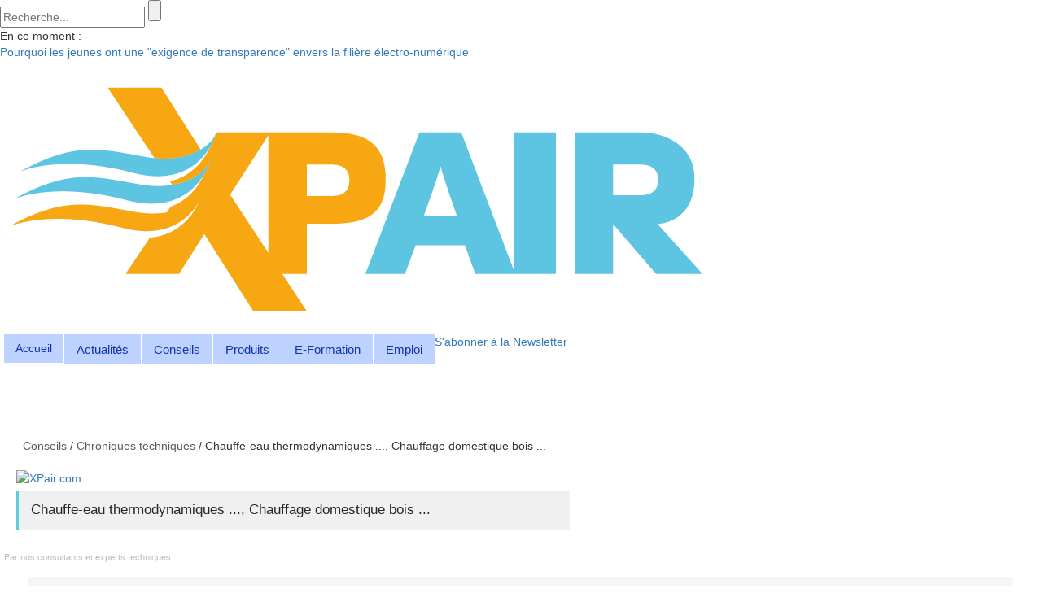

--- FILE ---
content_type: text/javascript
request_url: https://actu.xpair.com/vendor/livewire/livewire.min.js?id=65f3e655
body_size: 50677
content:
(()=>{var cl=Object.create;var li=Object.defineProperty;var fl=Object.getOwnPropertyDescriptor;var dl=Object.getOwnPropertyNames;var pl=Object.getPrototypeOf,hl=Object.prototype.hasOwnProperty;var ml=(e,t)=>()=>(t||e((t={exports:{}}).exports,t),t.exports);var gl=(e,t,r,n)=>{if(t&&typeof t=="object"||typeof t=="function")for(let i of dl(t))!hl.call(e,i)&&i!==r&&li(e,i,{get:()=>t[i],enumerable:!(n=fl(t,i))||n.enumerable});return e};var vl=(e,t,r)=>(r=e!=null?cl(pl(e)):{},gl(t||!e||!e.__esModule?li(r,"default",{value:e,enumerable:!0}):r,e));var ba=ml((Hn,va)=>{(function(e,t){typeof define=="function"&&define.amd?define(t):typeof Hn=="object"?va.exports=t():e.NProgress=t()})(Hn,function(){var e={};e.version="0.2.0";var t=e.settings={minimum:.08,easing:"ease",positionUsing:"",speed:200,trickle:!0,trickleRate:.02,trickleSpeed:800,showSpinner:!0,barSelector:'[role="bar"]',spinnerSelector:'[role="spinner"]',parent:"body",template:'<div class="bar" role="bar"><div class="peg"></div></div><div class="spinner" role="spinner"><div class="spinner-icon"></div></div>'};e.configure=function(c){var d,m;for(d in c)m=c[d],m!==void 0&&c.hasOwnProperty(d)&&(t[d]=m);return this},e.status=null,e.set=function(c){var d=e.isStarted();c=r(c,t.minimum,1),e.status=c===1?null:c;var m=e.render(!d),b=m.querySelector(t.barSelector),g=t.speed,y=t.easing;return m.offsetWidth,o(function(v){t.positionUsing===""&&(t.positionUsing=e.getPositioningCSS()),s(b,i(c,g,y)),c===1?(s(m,{transition:"none",opacity:1}),m.offsetWidth,setTimeout(function(){s(m,{transition:"all "+g+"ms linear",opacity:0}),setTimeout(function(){e.remove(),v()},g)},g)):setTimeout(v,g)}),this},e.isStarted=function(){return typeof e.status=="number"},e.start=function(){e.status||e.set(0);var c=function(){setTimeout(function(){!e.status||(e.trickle(),c())},t.trickleSpeed)};return t.trickle&&c(),this},e.done=function(c){return!c&&!e.status?this:e.inc(.3+.5*Math.random()).set(1)},e.inc=function(c){var d=e.status;return d?(typeof c!="number"&&(c=(1-d)*r(Math.random()*d,.1,.95)),d=r(d+c,0,.994),e.set(d)):e.start()},e.trickle=function(){return e.inc(Math.random()*t.trickleRate)},function(){var c=0,d=0;e.promise=function(m){return!m||m.state()==="resolved"?this:(d===0&&e.start(),c++,d++,m.always(function(){d--,d===0?(c=0,e.done()):e.set((c-d)/c)}),this)}}(),e.render=function(c){if(e.isRendered())return document.getElementById("nprogress");l(document.documentElement,"nprogress-busy");var d=document.createElement("div");d.id="nprogress",d.innerHTML=t.template;var m=d.querySelector(t.barSelector),b=c?"-100":n(e.status||0),g=document.querySelector(t.parent),y;return s(m,{transition:"all 0 linear",transform:"translate3d("+b+"%,0,0)"}),t.showSpinner||(y=d.querySelector(t.spinnerSelector),y&&p(y)),g!=document.body&&l(g,"nprogress-custom-parent"),g.appendChild(d),d},e.remove=function(){u(document.documentElement,"nprogress-busy"),u(document.querySelector(t.parent),"nprogress-custom-parent");var c=document.getElementById("nprogress");c&&p(c)},e.isRendered=function(){return!!document.getElementById("nprogress")},e.getPositioningCSS=function(){var c=document.body.style,d="WebkitTransform"in c?"Webkit":"MozTransform"in c?"Moz":"msTransform"in c?"ms":"OTransform"in c?"O":"";return d+"Perspective"in c?"translate3d":d+"Transform"in c?"translate":"margin"};function r(c,d,m){return c<d?d:c>m?m:c}function n(c){return(-1+c)*100}function i(c,d,m){var b;return t.positionUsing==="translate3d"?b={transform:"translate3d("+n(c)+"%,0,0)"}:t.positionUsing==="translate"?b={transform:"translate("+n(c)+"%,0)"}:b={"margin-left":n(c)+"%"},b.transition="all "+d+"ms "+m,b}var o=function(){var c=[];function d(){var m=c.shift();m&&m(d)}return function(m){c.push(m),c.length==1&&d()}}(),s=function(){var c=["Webkit","O","Moz","ms"],d={};function m(v){return v.replace(/^-ms-/,"ms-").replace(/-([\da-z])/gi,function(S,A){return A.toUpperCase()})}function b(v){var S=document.body.style;if(v in S)return v;for(var A=c.length,C=v.charAt(0).toUpperCase()+v.slice(1),w;A--;)if(w=c[A]+C,w in S)return w;return v}function g(v){return v=m(v),d[v]||(d[v]=b(v))}function y(v,S,A){S=g(S),v.style[S]=A}return function(v,S){var A=arguments,C,w;if(A.length==2)for(C in S)w=S[C],w!==void 0&&S.hasOwnProperty(C)&&y(v,C,w);else y(v,A[1],A[2])}}();function a(c,d){var m=typeof c=="string"?c:f(c);return m.indexOf(" "+d+" ")>=0}function l(c,d){var m=f(c),b=m+d;a(m,d)||(c.className=b.substring(1))}function u(c,d){var m=f(c),b;!a(c,d)||(b=m.replace(" "+d+" "," "),c.className=b.substring(1,b.length-1))}function f(c){return(" "+(c.className||"")+" ").replace(/\s+/gi," ")}function p(c){c&&c.parentNode&&c.parentNode.removeChild(c)}return e})});var xt=class{constructor(){this.arrays={}}add(t,r){this.arrays[t]||(this.arrays[t]=[]),this.arrays[t].push(r)}remove(t){this.arrays[t]&&delete this.arrays[t]}get(t){return this.arrays[t]||[]}each(t,r){return this.get(t).forEach(r)}},$e=class{constructor(){this.arrays=new WeakMap}add(t,r){this.arrays.has(t)||this.arrays.set(t,[]),this.arrays.get(t).push(r)}remove(t){this.arrays.has(t)&&this.arrays.delete(t,[])}get(t){return this.arrays.has(t)?this.arrays.get(t):[]}each(t,r){return this.get(t).forEach(r)}};function _t(e,t,r={},n=!0){e.dispatchEvent(new CustomEvent(t,{detail:r,bubbles:n,composed:!0,cancelable:!0}))}function St(e,t,r){return e.addEventListener(t,r),()=>e.removeEventListener(t,r)}function Et(e){return typeof e=="object"&&e!==null}function ui(e){return Et(e)&&!wr(e)}function wr(e){return Array.isArray(e)}function yr(e){return typeof e=="function"}function ci(e){return typeof e!="object"||e===null}function ce(e){return JSON.parse(JSON.stringify(e))}function z(e,t){return t===""?e:t.split(".").reduce((r,n)=>r?.[n],e)}function we(e,t,r){let n=t.split(".");if(n.length===1)return e[t]=r;let i=n.shift(),o=n.join(".");e[i]===void 0&&(e[i]={}),we(e[i],o,r)}function et(e,t,r={},n=""){if(e===t)return r;if(typeof e!=typeof t||ui(e)&&wr(t)||wr(e)&&ui(t)||ci(e)||ci(t))return r[n]=t,r;let i=Object.keys(e);return Object.entries(t).forEach(([o,s])=>{r={...r,...et(e[o],t[o],r,n===""?o:`${n}.${o}`)},i=i.filter(a=>a!==o)}),i.forEach(o=>{r[`${n}.${o}`]="__rm__"}),r}function ye(e){let t=fi(e)?e[0]:e,r=fi(e)?e[1]:void 0;return Et(t)&&Object.entries(t).forEach(([n,i])=>{t[n]=ye(i)}),t}function fi(e){return Array.isArray(e)&&e.length===2&&typeof e[1]=="object"&&Object.keys(e[1]).includes("s")}function At(){if(document.querySelector('meta[name="csrf-token"]'))return document.querySelector('meta[name="csrf-token"]').getAttribute("content");if(document.querySelector("[data-csrf]"))return document.querySelector("[data-csrf]").getAttribute("data-csrf");if(window.livewireScriptConfig.csrf??!1)return window.livewireScriptConfig.csrf;throw"Livewire: No CSRF token detected"}var Ie;function di(){if(Ie)return Ie;if(window.livewireScriptConfig&&(window.livewireScriptConfig.nonce??!1))return Ie=window.livewireScriptConfig.nonce,Ie;let e=document.querySelector("style[data-livewire-style][nonce]");return e?(Ie=e.nonce,Ie):null}function pi(){return document.querySelector("[data-update-uri]")?.getAttribute("data-update-uri")??window.livewireScriptConfig.uri??null}function Ct(e){return!!e.match(/<script>Sfdump\(".+"\)<\/script>/)}function hi(e){let t=e.match(/.*<script>Sfdump\(".+"\)<\/script>/s);return[t,e.replace(t,"")]}var xr=new WeakMap;function rt(e){if(!xr.has(e)){let t=new _r(e);xr.set(e,t),t.registerListeners()}return xr.get(e)}function mi(e,t,r,n){let i=rt(r),o=()=>e.dispatchEvent(new CustomEvent("livewire-upload-start",{bubbles:!0,detail:{id:r.id,property:t}})),s=()=>e.dispatchEvent(new CustomEvent("livewire-upload-finish",{bubbles:!0,detail:{id:r.id,property:t}})),a=()=>e.dispatchEvent(new CustomEvent("livewire-upload-error",{bubbles:!0,detail:{id:r.id,property:t}})),l=()=>e.dispatchEvent(new CustomEvent("livewire-upload-cancel",{bubbles:!0,detail:{id:r.id,property:t}})),u=c=>{var d=Math.round(c.loaded*100/c.total);e.dispatchEvent(new CustomEvent("livewire-upload-progress",{bubbles:!0,detail:{progress:d}}))},f=c=>{c.target.files.length!==0&&(o(),c.target.multiple?i.uploadMultiple(t,c.target.files,s,a,u,l):i.upload(t,c.target.files[0],s,a,u,l))};e.addEventListener("change",f),r.$wire.$watch(t,c=>{!e.isConnected||((c===null||c==="")&&(e.value=""),e.multiple&&Array.isArray(c)&&c.length===0&&(e.value=""))});let p=()=>{e.value=null};e.addEventListener("click",p),e.addEventListener("livewire-upload-cancel",p),n(()=>{e.removeEventListener("change",f),e.removeEventListener("click",p)})}var _r=class{constructor(t){this.component=t,this.uploadBag=new tt,this.removeBag=new tt}registerListeners(){this.component.$wire.$on("upload:generatedSignedUrl",({name:t,url:r})=>{this.component,this.handleSignedUrl(t,r)}),this.component.$wire.$on("upload:generatedSignedUrlForS3",({name:t,payload:r})=>{this.component,this.handleS3PreSignedUrl(t,r)}),this.component.$wire.$on("upload:finished",({name:t,tmpFilenames:r})=>this.markUploadFinished(t,r)),this.component.$wire.$on("upload:errored",({name:t})=>this.markUploadErrored(t)),this.component.$wire.$on("upload:removed",({name:t,tmpFilename:r})=>this.removeBag.shift(t).finishCallback(r))}upload(t,r,n,i,o,s){this.setUpload(t,{files:[r],multiple:!1,finishCallback:n,errorCallback:i,progressCallback:o,cancelledCallback:s})}uploadMultiple(t,r,n,i,o,s){this.setUpload(t,{files:Array.from(r),multiple:!0,finishCallback:n,errorCallback:i,progressCallback:o,cancelledCallback:s})}removeUpload(t,r,n){this.removeBag.push(t,{tmpFilename:r,finishCallback:n}),this.component.$wire.call("_removeUpload",t,r)}setUpload(t,r){this.uploadBag.add(t,r),this.uploadBag.get(t).length===1&&this.startUpload(t,r)}handleSignedUrl(t,r){let n=new FormData;Array.from(this.uploadBag.first(t).files).forEach(s=>n.append("files[]",s,s.name));let i={Accept:"application/json"},o=At();o&&(i["X-CSRF-TOKEN"]=o),this.makeRequest(t,n,"post",r,i,s=>s.paths)}handleS3PreSignedUrl(t,r){let n=this.uploadBag.first(t).files[0],i=r.headers;"Host"in i&&delete i.Host;let o=r.url;this.makeRequest(t,n,"put",o,i,s=>[r.path])}makeRequest(t,r,n,i,o,s){let a=new XMLHttpRequest;a.open(n,i),Object.entries(o).forEach(([l,u])=>{a.setRequestHeader(l,u)}),a.upload.addEventListener("progress",l=>{l.detail={},l.detail.progress=Math.floor(l.loaded*100/l.total),this.uploadBag.first(t).progressCallback(l)}),a.addEventListener("load",()=>{if((a.status+"")[0]==="2"){let u=s(a.response&&JSON.parse(a.response));this.component.$wire.call("_finishUpload",t,u,this.uploadBag.first(t).multiple);return}let l=null;a.status===422&&(l=a.response),this.component.$wire.call("_uploadErrored",t,l,this.uploadBag.first(t).multiple)}),this.uploadBag.first(t).request=a,a.send(r)}startUpload(t,r){let n=r.files.map(i=>({name:i.name,size:i.size,type:i.type}));this.component.$wire.call("_startUpload",t,n,r.multiple),this.component}markUploadFinished(t,r){this.component;let n=this.uploadBag.shift(t);n.finishCallback(n.multiple?r:r[0]),this.uploadBag.get(t).length>0&&this.startUpload(t,this.uploadBag.last(t))}markUploadErrored(t){this.component,this.uploadBag.shift(t).errorCallback(),this.uploadBag.get(t).length>0&&this.startUpload(t,this.uploadBag.last(t))}cancelUpload(t,r=null){this.component;let n=this.uploadBag.first(t);n&&(n.request&&n.request.abort(),this.uploadBag.shift(t).cancelledCallback(),r&&r())}},tt=class{constructor(){this.bag={}}add(t,r){this.bag[t]||(this.bag[t]=[]),this.bag[t].push(r)}push(t,r){this.add(t,r)}first(t){return this.bag[t]?this.bag[t][0]:null}last(t){return this.bag[t].slice(-1)[0]}get(t){return this.bag[t]}shift(t){return this.bag[t].shift()}call(t,...r){(this.listeners[t]||[]).forEach(n=>{n(...r)})}has(t){return Object.keys(this.listeners).includes(t)}};function gi(e,t,r,n=()=>{},i=()=>{},o=()=>{},s=()=>{}){rt(e).upload(t,r,n,i,o,s)}function vi(e,t,r,n=()=>{},i=()=>{},o=()=>{},s=()=>{}){rt(e).uploadMultiple(t,r,n,i,o,s)}function bi(e,t,r,n=()=>{},i=()=>{}){rt(e).removeUpload(t,r,n,i)}function wi(e,t,r=()=>{}){rt(e).cancelUpload(t,r)}var Tr=!1,kr=!1,Se=[],Lr=-1;function bl(e){wl(e)}function wl(e){Se.includes(e)||Se.push(e),xl()}function yl(e){let t=Se.indexOf(e);t!==-1&&t>Lr&&Se.splice(t,1)}function xl(){!kr&&!Tr&&(Tr=!0,queueMicrotask(_l))}function _l(){Tr=!1,kr=!0;for(let e=0;e<Se.length;e++)Se[e](),Lr=e;Se.length=0,Lr=-1,kr=!1}var Be,Te,je,Mi,Pr=!0;function Sl(e){Pr=!1,e(),Pr=!0}function El(e){Be=e.reactive,je=e.release,Te=t=>e.effect(t,{scheduler:r=>{Pr?bl(r):r()}}),Mi=e.raw}function yi(e){Te=e}function Al(e){let t=()=>{};return[n=>{let i=Te(n);return e._x_effects||(e._x_effects=new Set,e._x_runEffects=()=>{e._x_effects.forEach(o=>o())}),e._x_effects.add(i),t=()=>{i!==void 0&&(e._x_effects.delete(i),je(i))},i},()=>{t()}]}function Ii(e,t){let r=!0,n,i=Te(()=>{let o=e();JSON.stringify(o),r?n=o:queueMicrotask(()=>{t(o,n),n=o}),r=!1});return()=>je(i)}var $i=[],Fi=[],Di=[];function Cl(e){Di.push(e)}function zr(e,t){typeof t=="function"?(e._x_cleanups||(e._x_cleanups=[]),e._x_cleanups.push(t)):(t=e,Fi.push(t))}function Bi(e){$i.push(e)}function ji(e,t,r){e._x_attributeCleanups||(e._x_attributeCleanups={}),e._x_attributeCleanups[t]||(e._x_attributeCleanups[t]=[]),e._x_attributeCleanups[t].push(r)}function Ui(e,t){!e._x_attributeCleanups||Object.entries(e._x_attributeCleanups).forEach(([r,n])=>{(t===void 0||t.includes(r))&&(n.forEach(i=>i()),delete e._x_attributeCleanups[r])})}function Ol(e){for(e._x_effects?.forEach(yl);e._x_cleanups?.length;)e._x_cleanups.pop()()}var Kr=new MutationObserver(Xr),Vr=!1;function Jr(){Kr.observe(document,{subtree:!0,childList:!0,attributes:!0,attributeOldValue:!0}),Vr=!0}function Hi(){Tl(),Kr.disconnect(),Vr=!1}var nt=[];function Tl(){let e=Kr.takeRecords();nt.push(()=>e.length>0&&Xr(e));let t=nt.length;queueMicrotask(()=>{if(nt.length===t)for(;nt.length>0;)nt.shift()()})}function $(e){if(!Vr)return e();Hi();let t=e();return Jr(),t}var Gr=!1,Mt=[];function kl(){Gr=!0}function Ll(){Gr=!1,Xr(Mt),Mt=[]}function Xr(e){if(Gr){Mt=Mt.concat(e);return}let t=[],r=new Set,n=new Map,i=new Map;for(let o=0;o<e.length;o++)if(!e[o].target._x_ignoreMutationObserver&&(e[o].type==="childList"&&(e[o].removedNodes.forEach(s=>{s.nodeType===1&&(!s._x_marker||r.add(s))}),e[o].addedNodes.forEach(s=>{if(s.nodeType===1){if(r.has(s)){r.delete(s);return}s._x_marker||t.push(s)}})),e[o].type==="attributes")){let s=e[o].target,a=e[o].attributeName,l=e[o].oldValue,u=()=>{n.has(s)||n.set(s,[]),n.get(s).push({name:a,value:s.getAttribute(a)})},f=()=>{i.has(s)||i.set(s,[]),i.get(s).push(a)};s.hasAttribute(a)&&l===null?u():s.hasAttribute(a)?(f(),u()):f()}i.forEach((o,s)=>{Ui(s,o)}),n.forEach((o,s)=>{$i.forEach(a=>a(s,o))});for(let o of r)t.some(s=>s.contains(o))||Fi.forEach(s=>s(o));for(let o of t)!o.isConnected||Di.forEach(s=>s(o));t=null,r=null,n=null,i=null}function qi(e){return ft(Fe(e))}function ct(e,t,r){return e._x_dataStack=[t,...Fe(r||e)],()=>{e._x_dataStack=e._x_dataStack.filter(n=>n!==t)}}function Fe(e){return e._x_dataStack?e._x_dataStack:typeof ShadowRoot=="function"&&e instanceof ShadowRoot?Fe(e.host):e.parentNode?Fe(e.parentNode):[]}function ft(e){return new Proxy({objects:e},Pl)}var Pl={ownKeys({objects:e}){return Array.from(new Set(e.flatMap(t=>Object.keys(t))))},has({objects:e},t){return t==Symbol.unscopables?!1:e.some(r=>Object.prototype.hasOwnProperty.call(r,t)||Reflect.has(r,t))},get({objects:e},t,r){return t=="toJSON"?Nl:Reflect.get(e.find(n=>Reflect.has(n,t))||{},t,r)},set({objects:e},t,r,n){let i=e.find(s=>Object.prototype.hasOwnProperty.call(s,t))||e[e.length-1],o=Object.getOwnPropertyDescriptor(i,t);return o?.set&&o?.get?o.set.call(n,r)||!0:Reflect.set(i,t,r)}};function Nl(){return Reflect.ownKeys(this).reduce((t,r)=>(t[r]=Reflect.get(this,r),t),{})}function Wi(e){let t=n=>typeof n=="object"&&!Array.isArray(n)&&n!==null,r=(n,i="")=>{Object.entries(Object.getOwnPropertyDescriptors(n)).forEach(([o,{value:s,enumerable:a}])=>{if(a===!1||s===void 0||typeof s=="object"&&s!==null&&s.__v_skip)return;let l=i===""?o:`${i}.${o}`;typeof s=="object"&&s!==null&&s._x_interceptor?n[o]=s.initialize(e,l,o):t(s)&&s!==n&&!(s instanceof Element)&&r(s,l)})};return r(e)}function zi(e,t=()=>{}){let r={initialValue:void 0,_x_interceptor:!0,initialize(n,i,o){return e(this.initialValue,()=>Rl(n,i),s=>Nr(n,i,s),i,o)}};return t(r),n=>{if(typeof n=="object"&&n!==null&&n._x_interceptor){let i=r.initialize.bind(r);r.initialize=(o,s,a)=>{let l=n.initialize(o,s,a);return r.initialValue=l,i(o,s,a)}}else r.initialValue=n;return r}}function Rl(e,t){return t.split(".").reduce((r,n)=>r[n],e)}function Nr(e,t,r){if(typeof t=="string"&&(t=t.split(".")),t.length===1)e[t[0]]=r;else{if(t.length===0)throw error;return e[t[0]]||(e[t[0]]={}),Nr(e[t[0]],t.slice(1),r)}}var Ki={};function Z(e,t){Ki[e]=t}function Rr(e,t){let r=Ml(t);return Object.entries(Ki).forEach(([n,i])=>{Object.defineProperty(e,`$${n}`,{get(){return i(t,r)},enumerable:!1})}),e}function Ml(e){let[t,r]=Qi(e),n={interceptor:zi,...t};return zr(e,r),n}function Il(e,t,r,...n){try{return r(...n)}catch(i){ut(i,e,t)}}function ut(e,t,r=void 0){e=Object.assign(e??{message:"No error message given."},{el:t,expression:r}),console.warn(`Alpine Expression Error: ${e.message}

${r?'Expression: "'+r+`"

`:""}`,t),setTimeout(()=>{throw e},0)}var Nt=!0;function Vi(e){let t=Nt;Nt=!1;let r=e();return Nt=t,r}function Ee(e,t,r={}){let n;return U(e,t)(i=>n=i,r),n}function U(...e){return Ji(...e)}var Ji=Gi;function $l(e){Ji=e}function Gi(e,t){let r={};Rr(r,e);let n=[r,...Fe(e)],i=typeof t=="function"?Fl(n,t):Bl(n,t,e);return Il.bind(null,e,t,i)}function Fl(e,t){return(r=()=>{},{scope:n={},params:i=[]}={})=>{let o=t.apply(ft([n,...e]),i);It(r,o)}}var Sr={};function Dl(e,t){if(Sr[e])return Sr[e];let r=Object.getPrototypeOf(async function(){}).constructor,n=/^[\n\s]*if.*\(.*\)/.test(e.trim())||/^(let|const)\s/.test(e.trim())?`(async()=>{ ${e} })()`:e,o=(()=>{try{let s=new r(["__self","scope"],`with (scope) { __self.result = ${n} }; __self.finished = true; return __self.result;`);return Object.defineProperty(s,"name",{value:`[Alpine] ${e}`}),s}catch(s){return ut(s,t,e),Promise.resolve()}})();return Sr[e]=o,o}function Bl(e,t,r){let n=Dl(t,r);return(i=()=>{},{scope:o={},params:s=[]}={})=>{n.result=void 0,n.finished=!1;let a=ft([o,...e]);if(typeof n=="function"){let l=n(n,a).catch(u=>ut(u,r,t));n.finished?(It(i,n.result,a,s,r),n.result=void 0):l.then(u=>{It(i,u,a,s,r)}).catch(u=>ut(u,r,t)).finally(()=>n.result=void 0)}}}function It(e,t,r,n,i){if(Nt&&typeof t=="function"){let o=t.apply(r,n);o instanceof Promise?o.then(s=>It(e,s,r,n)).catch(s=>ut(s,i,t)):e(o)}else typeof t=="object"&&t instanceof Promise?t.then(o=>e(o)):e(t)}var Yr="x-";function Ue(e=""){return Yr+e}function jl(e){Yr=e}var $t={};function B(e,t){return $t[e]=t,{before(r){if(!$t[r]){console.warn(String.raw`Cannot find directive \`${r}\`. \`${e}\` will use the default order of execution`);return}let n=_e.indexOf(r);_e.splice(n>=0?n:_e.indexOf("DEFAULT"),0,e)}}}function Ul(e){return Object.keys($t).includes(e)}function Qr(e,t,r){if(t=Array.from(t),e._x_virtualDirectives){let o=Object.entries(e._x_virtualDirectives).map(([a,l])=>({name:a,value:l})),s=Xi(o);o=o.map(a=>s.find(l=>l.name===a.name)?{name:`x-bind:${a.name}`,value:`"${a.value}"`}:a),t=t.concat(o)}let n={};return t.map(to((o,s)=>n[o]=s)).filter(no).map(Wl(n,r)).sort(zl).map(o=>ql(e,o))}function Xi(e){return Array.from(e).map(to()).filter(t=>!no(t))}var Mr=!1,st=new Map,Yi=Symbol();function Hl(e){Mr=!0;let t=Symbol();Yi=t,st.set(t,[]);let r=()=>{for(;st.get(t).length;)st.get(t).shift()();st.delete(t)},n=()=>{Mr=!1,r()};e(r),n()}function Qi(e){let t=[],r=a=>t.push(a),[n,i]=Al(e);return t.push(i),[{Alpine:dt,effect:n,cleanup:r,evaluateLater:U.bind(U,e),evaluate:Ee.bind(Ee,e)},()=>t.forEach(a=>a())]}function ql(e,t){let r=()=>{},n=$t[t.type]||r,[i,o]=Qi(e);ji(e,t.original,o);let s=()=>{e._x_ignore||e._x_ignoreSelf||(n.inline&&n.inline(e,t,i),n=n.bind(n,e,t,i),Mr?st.get(Yi).push(n):n())};return s.runCleanups=o,s}var Zi=(e,t)=>({name:r,value:n})=>(r.startsWith(e)&&(r=r.replace(e,t)),{name:r,value:n}),eo=e=>e;function to(e=()=>{}){return({name:t,value:r})=>{let{name:n,value:i}=ro.reduce((o,s)=>s(o),{name:t,value:r});return n!==t&&e(n,t),{name:n,value:i}}}var ro=[];function Zr(e){ro.push(e)}function no({name:e}){return io().test(e)}var io=()=>new RegExp(`^${Yr}([^:^.]+)\\b`);function Wl(e,t){return({name:r,value:n})=>{let i=r.match(io()),o=r.match(/:([a-zA-Z0-9\-_:]+)/),s=r.match(/\.[^.\]]+(?=[^\]]*$)/g)||[],a=t||e[r]||r;return{type:i?i[1]:null,value:o?o[1]:null,modifiers:s.map(l=>l.replace(".","")),expression:n,original:a}}}var Ir="DEFAULT",_e=["ignore","ref","data","id","anchor","bind","init","for","model","modelable","transition","show","if",Ir,"teleport"];function zl(e,t){let r=_e.indexOf(e.type)===-1?Ir:e.type,n=_e.indexOf(t.type)===-1?Ir:t.type;return _e.indexOf(r)-_e.indexOf(n)}function at(e,t,r={}){e.dispatchEvent(new CustomEvent(t,{detail:r,bubbles:!0,composed:!0,cancelable:!0}))}function Oe(e,t){if(typeof ShadowRoot=="function"&&e instanceof ShadowRoot){Array.from(e.children).forEach(i=>Oe(i,t));return}let r=!1;if(t(e,()=>r=!0),r)return;let n=e.firstElementChild;for(;n;)Oe(n,t,!1),n=n.nextElementSibling}function V(e,...t){console.warn(`Alpine Warning: ${e}`,...t)}var xi=!1;function Kl(){xi&&V("Alpine has already been initialized on this page. Calling Alpine.start() more than once can cause problems."),xi=!0,document.body||V("Unable to initialize. Trying to load Alpine before `<body>` is available. Did you forget to add `defer` in Alpine's `<script>` tag?"),at(document,"alpine:init"),at(document,"alpine:initializing"),Jr(),Cl(t=>ie(t,Oe)),zr(t=>qe(t)),Bi((t,r)=>{Qr(t,r).forEach(n=>n())});let e=t=>!Dt(t.parentElement,!0);Array.from(document.querySelectorAll(ao().join(","))).filter(e).forEach(t=>{ie(t)}),at(document,"alpine:initialized"),setTimeout(()=>{Xl()})}var en=[],oo=[];function so(){return en.map(e=>e())}function ao(){return en.concat(oo).map(e=>e())}function lo(e){en.push(e)}function uo(e){oo.push(e)}function Dt(e,t=!1){return He(e,r=>{if((t?ao():so()).some(i=>r.matches(i)))return!0})}function He(e,t){if(!!e){if(t(e))return e;if(e._x_teleportBack&&(e=e._x_teleportBack),!!e.parentElement)return He(e.parentElement,t)}}function Vl(e){return so().some(t=>e.matches(t))}var co=[];function Jl(e){co.push(e)}var Gl=1;function ie(e,t=Oe,r=()=>{}){He(e,n=>n._x_ignore)||Hl(()=>{t(e,(n,i)=>{n._x_marker||(r(n,i),co.forEach(o=>o(n,i)),Qr(n,n.attributes).forEach(o=>o()),n._x_ignore||(n._x_marker=Gl++),n._x_ignore&&i())})})}function qe(e,t=Oe){t(e,r=>{Ol(r),Ui(r),delete r._x_marker})}function Xl(){[["ui","dialog",["[x-dialog], [x-popover]"]],["anchor","anchor",["[x-anchor]"]],["sort","sort",["[x-sort]"]]].forEach(([t,r,n])=>{Ul(r)||n.some(i=>{if(document.querySelector(i))return V(`found "${i}", but missing ${t} plugin`),!0})})}var $r=[],tn=!1;function rn(e=()=>{}){return queueMicrotask(()=>{tn||setTimeout(()=>{Fr()})}),new Promise(t=>{$r.push(()=>{e(),t()})})}function Fr(){for(tn=!1;$r.length;)$r.shift()()}function Yl(){tn=!0}function nn(e,t){return Array.isArray(t)?_i(e,t.join(" ")):typeof t=="object"&&t!==null?Ql(e,t):typeof t=="function"?nn(e,t()):_i(e,t)}function _i(e,t){let r=o=>o.split(" ").filter(Boolean),n=o=>o.split(" ").filter(s=>!e.classList.contains(s)).filter(Boolean),i=o=>(e.classList.add(...o),()=>{e.classList.remove(...o)});return t=t===!0?t="":t||"",i(n(t))}function Ql(e,t){let r=a=>a.split(" ").filter(Boolean),n=Object.entries(t).flatMap(([a,l])=>l?r(a):!1).filter(Boolean),i=Object.entries(t).flatMap(([a,l])=>l?!1:r(a)).filter(Boolean),o=[],s=[];return i.forEach(a=>{e.classList.contains(a)&&(e.classList.remove(a),s.push(a))}),n.forEach(a=>{e.classList.contains(a)||(e.classList.add(a),o.push(a))}),()=>{s.forEach(a=>e.classList.add(a)),o.forEach(a=>e.classList.remove(a))}}function Bt(e,t){return typeof t=="object"&&t!==null?Zl(e,t):eu(e,t)}function Zl(e,t){let r={};return Object.entries(t).forEach(([n,i])=>{r[n]=e.style[n],n.startsWith("--")||(n=tu(n)),e.style.setProperty(n,i)}),setTimeout(()=>{e.style.length===0&&e.removeAttribute("style")}),()=>{Bt(e,r)}}function eu(e,t){let r=e.getAttribute("style",t);return e.setAttribute("style",t),()=>{e.setAttribute("style",r||"")}}function tu(e){return e.replace(/([a-z])([A-Z])/g,"$1-$2").toLowerCase()}function Dr(e,t=()=>{}){let r=!1;return function(){r?t.apply(this,arguments):(r=!0,e.apply(this,arguments))}}B("transition",(e,{value:t,modifiers:r,expression:n},{evaluate:i})=>{typeof n=="function"&&(n=i(n)),n!==!1&&(!n||typeof n=="boolean"?nu(e,r,t):ru(e,n,t))});function ru(e,t,r){fo(e,nn,""),{enter:i=>{e._x_transition.enter.during=i},"enter-start":i=>{e._x_transition.enter.start=i},"enter-end":i=>{e._x_transition.enter.end=i},leave:i=>{e._x_transition.leave.during=i},"leave-start":i=>{e._x_transition.leave.start=i},"leave-end":i=>{e._x_transition.leave.end=i}}[r](t)}function nu(e,t,r){fo(e,Bt);let n=!t.includes("in")&&!t.includes("out")&&!r,i=n||t.includes("in")||["enter"].includes(r),o=n||t.includes("out")||["leave"].includes(r);t.includes("in")&&!n&&(t=t.filter((y,v)=>v<t.indexOf("out"))),t.includes("out")&&!n&&(t=t.filter((y,v)=>v>t.indexOf("out")));let s=!t.includes("opacity")&&!t.includes("scale"),a=s||t.includes("opacity"),l=s||t.includes("scale"),u=a?0:1,f=l?it(t,"scale",95)/100:1,p=it(t,"delay",0)/1e3,c=it(t,"origin","center"),d="opacity, transform",m=it(t,"duration",150)/1e3,b=it(t,"duration",75)/1e3,g="cubic-bezier(0.4, 0.0, 0.2, 1)";i&&(e._x_transition.enter.during={transformOrigin:c,transitionDelay:`${p}s`,transitionProperty:d,transitionDuration:`${m}s`,transitionTimingFunction:g},e._x_transition.enter.start={opacity:u,transform:`scale(${f})`},e._x_transition.enter.end={opacity:1,transform:"scale(1)"}),o&&(e._x_transition.leave.during={transformOrigin:c,transitionDelay:`${p}s`,transitionProperty:d,transitionDuration:`${b}s`,transitionTimingFunction:g},e._x_transition.leave.start={opacity:1,transform:"scale(1)"},e._x_transition.leave.end={opacity:u,transform:`scale(${f})`})}function fo(e,t,r={}){e._x_transition||(e._x_transition={enter:{during:r,start:r,end:r},leave:{during:r,start:r,end:r},in(n=()=>{},i=()=>{}){Br(e,t,{during:this.enter.during,start:this.enter.start,end:this.enter.end},n,i)},out(n=()=>{},i=()=>{}){Br(e,t,{during:this.leave.during,start:this.leave.start,end:this.leave.end},n,i)}})}window.Element.prototype._x_toggleAndCascadeWithTransitions=function(e,t,r,n){let i=document.visibilityState==="visible"?requestAnimationFrame:setTimeout,o=()=>i(r);if(t){e._x_transition&&(e._x_transition.enter||e._x_transition.leave)?e._x_transition.enter&&(Object.entries(e._x_transition.enter.during).length||Object.entries(e._x_transition.enter.start).length||Object.entries(e._x_transition.enter.end).length)?e._x_transition.in(r):o():e._x_transition?e._x_transition.in(r):o();return}e._x_hidePromise=e._x_transition?new Promise((s,a)=>{e._x_transition.out(()=>{},()=>s(n)),e._x_transitioning&&e._x_transitioning.beforeCancel(()=>a({isFromCancelledTransition:!0}))}):Promise.resolve(n),queueMicrotask(()=>{let s=po(e);s?(s._x_hideChildren||(s._x_hideChildren=[]),s._x_hideChildren.push(e)):i(()=>{let a=l=>{let u=Promise.all([l._x_hidePromise,...(l._x_hideChildren||[]).map(a)]).then(([f])=>f?.());return delete l._x_hidePromise,delete l._x_hideChildren,u};a(e).catch(l=>{if(!l.isFromCancelledTransition)throw l})})})};function po(e){let t=e.parentNode;if(!!t)return t._x_hidePromise?t:po(t)}function Br(e,t,{during:r,start:n,end:i}={},o=()=>{},s=()=>{}){if(e._x_transitioning&&e._x_transitioning.cancel(),Object.keys(r).length===0&&Object.keys(n).length===0&&Object.keys(i).length===0){o(),s();return}let a,l,u;iu(e,{start(){a=t(e,n)},during(){l=t(e,r)},before:o,end(){a(),u=t(e,i)},after:s,cleanup(){l(),u()}})}function iu(e,t){let r,n,i,o=Dr(()=>{$(()=>{r=!0,n||t.before(),i||(t.end(),Fr()),t.after(),e.isConnected&&t.cleanup(),delete e._x_transitioning})});e._x_transitioning={beforeCancels:[],beforeCancel(s){this.beforeCancels.push(s)},cancel:Dr(function(){for(;this.beforeCancels.length;)this.beforeCancels.shift()();o()}),finish:o},$(()=>{t.start(),t.during()}),Yl(),requestAnimationFrame(()=>{if(r)return;let s=Number(getComputedStyle(e).transitionDuration.replace(/,.*/,"").replace("s",""))*1e3,a=Number(getComputedStyle(e).transitionDelay.replace(/,.*/,"").replace("s",""))*1e3;s===0&&(s=Number(getComputedStyle(e).animationDuration.replace("s",""))*1e3),$(()=>{t.before()}),n=!0,requestAnimationFrame(()=>{r||($(()=>{t.end()}),Fr(),setTimeout(e._x_transitioning.finish,s+a),i=!0)})})}function it(e,t,r){if(e.indexOf(t)===-1)return r;let n=e[e.indexOf(t)+1];if(!n||t==="scale"&&isNaN(n))return r;if(t==="duration"||t==="delay"){let i=n.match(/([0-9]+)ms/);if(i)return i[1]}return t==="origin"&&["top","right","left","center","bottom"].includes(e[e.indexOf(t)+2])?[n,e[e.indexOf(t)+2]].join(" "):n}var de=!1;function he(e,t=()=>{}){return(...r)=>de?t(...r):e(...r)}function ou(e){return(...t)=>de&&e(...t)}var ho=[];function jt(e){ho.push(e)}function su(e,t){ho.forEach(r=>r(e,t)),de=!0,mo(()=>{ie(t,(r,n)=>{n(r,()=>{})})}),de=!1}var jr=!1;function au(e,t){t._x_dataStack||(t._x_dataStack=e._x_dataStack),de=!0,jr=!0,mo(()=>{lu(t)}),de=!1,jr=!1}function lu(e){let t=!1;ie(e,(n,i)=>{Oe(n,(o,s)=>{if(t&&Vl(o))return s();t=!0,i(o,s)})})}function mo(e){let t=Te;yi((r,n)=>{let i=t(r);return je(i),()=>{}}),e(),yi(t)}function go(e,t,r,n=[]){switch(e._x_bindings||(e._x_bindings=Be({})),e._x_bindings[t]=r,t=n.includes("camel")?gu(t):t,t){case"value":uu(e,r);break;case"style":fu(e,r);break;case"class":cu(e,r);break;case"selected":case"checked":du(e,t,r);break;default:vo(e,t,r);break}}function uu(e,t){if(yo(e))e.attributes.value===void 0&&(e.value=t),window.fromModel&&(typeof t=="boolean"?e.checked=Rt(e.value)===t:e.checked=Si(e.value,t));else if(on(e))Number.isInteger(t)?e.value=t:!Array.isArray(t)&&typeof t!="boolean"&&![null,void 0].includes(t)?e.value=String(t):Array.isArray(t)?e.checked=t.some(r=>Si(r,e.value)):e.checked=!!t;else if(e.tagName==="SELECT")mu(e,t);else{if(e.value===t)return;e.value=t===void 0?"":t}}function cu(e,t){e._x_undoAddedClasses&&e._x_undoAddedClasses(),e._x_undoAddedClasses=nn(e,t)}function fu(e,t){e._x_undoAddedStyles&&e._x_undoAddedStyles(),e._x_undoAddedStyles=Bt(e,t)}function du(e,t,r){vo(e,t,r),hu(e,t,r)}function vo(e,t,r){[null,void 0,!1].includes(r)&&bu(t)?e.removeAttribute(t):(bo(t)&&(r=t),pu(e,t,r))}function pu(e,t,r){e.getAttribute(t)!=r&&e.setAttribute(t,r)}function hu(e,t,r){e[t]!==r&&(e[t]=r)}function mu(e,t){let r=[].concat(t).map(n=>n+"");Array.from(e.options).forEach(n=>{n.selected=r.includes(n.value)})}function gu(e){return e.toLowerCase().replace(/-(\w)/g,(t,r)=>r.toUpperCase())}function Si(e,t){return e==t}function Rt(e){return[1,"1","true","on","yes",!0].includes(e)?!0:[0,"0","false","off","no",!1].includes(e)?!1:e?Boolean(e):null}var vu=new Set(["allowfullscreen","async","autofocus","autoplay","checked","controls","default","defer","disabled","formnovalidate","inert","ismap","itemscope","loop","multiple","muted","nomodule","novalidate","open","playsinline","readonly","required","reversed","selected","shadowrootclonable","shadowrootdelegatesfocus","shadowrootserializable"]);function bo(e){return vu.has(e)}function bu(e){return!["aria-pressed","aria-checked","aria-expanded","aria-selected"].includes(e)}function wu(e,t,r){return e._x_bindings&&e._x_bindings[t]!==void 0?e._x_bindings[t]:wo(e,t,r)}function yu(e,t,r,n=!0){if(e._x_bindings&&e._x_bindings[t]!==void 0)return e._x_bindings[t];if(e._x_inlineBindings&&e._x_inlineBindings[t]!==void 0){let i=e._x_inlineBindings[t];return i.extract=n,Vi(()=>Ee(e,i.expression))}return wo(e,t,r)}function wo(e,t,r){let n=e.getAttribute(t);return n===null?typeof r=="function"?r():r:n===""?!0:bo(t)?!![t,"true"].includes(n):n}function on(e){return e.type==="checkbox"||e.localName==="ui-checkbox"||e.localName==="ui-switch"}function yo(e){return e.type==="radio"||e.localName==="ui-radio"}function xo(e,t){var r;return function(){var n=this,i=arguments,o=function(){r=null,e.apply(n,i)};clearTimeout(r),r=setTimeout(o,t)}}function _o(e,t){let r;return function(){let n=this,i=arguments;r||(e.apply(n,i),r=!0,setTimeout(()=>r=!1,t))}}function So({get:e,set:t},{get:r,set:n}){let i=!0,o,s,a=Te(()=>{let l=e(),u=r();if(i)n(Er(l)),i=!1;else{let f=JSON.stringify(l),p=JSON.stringify(u);f!==o?n(Er(l)):f!==p&&t(Er(u))}o=JSON.stringify(e()),s=JSON.stringify(r())});return()=>{je(a)}}function Er(e){return typeof e=="object"?JSON.parse(JSON.stringify(e)):e}function xu(e){(Array.isArray(e)?e:[e]).forEach(r=>r(dt))}var xe={},Ei=!1;function _u(e,t){if(Ei||(xe=Be(xe),Ei=!0),t===void 0)return xe[e];xe[e]=t,Wi(xe[e]),typeof t=="object"&&t!==null&&t.hasOwnProperty("init")&&typeof t.init=="function"&&xe[e].init()}function Su(){return xe}var Eo={};function Eu(e,t){let r=typeof t!="function"?()=>t:t;return e instanceof Element?Ao(e,r()):(Eo[e]=r,()=>{})}function Au(e){return Object.entries(Eo).forEach(([t,r])=>{Object.defineProperty(e,t,{get(){return(...n)=>r(...n)}})}),e}function Ao(e,t,r){let n=[];for(;n.length;)n.pop()();let i=Object.entries(t).map(([s,a])=>({name:s,value:a})),o=Xi(i);return i=i.map(s=>o.find(a=>a.name===s.name)?{name:`x-bind:${s.name}`,value:`"${s.value}"`}:s),Qr(e,i,r).map(s=>{n.push(s.runCleanups),s()}),()=>{for(;n.length;)n.pop()()}}var Co={};function Cu(e,t){Co[e]=t}function Ou(e,t){return Object.entries(Co).forEach(([r,n])=>{Object.defineProperty(e,r,{get(){return(...i)=>n.bind(t)(...i)},enumerable:!1})}),e}var Tu={get reactive(){return Be},get release(){return je},get effect(){return Te},get raw(){return Mi},version:"3.14.8",flushAndStopDeferringMutations:Ll,dontAutoEvaluateFunctions:Vi,disableEffectScheduling:Sl,startObservingMutations:Jr,stopObservingMutations:Hi,setReactivityEngine:El,onAttributeRemoved:ji,onAttributesAdded:Bi,closestDataStack:Fe,skipDuringClone:he,onlyDuringClone:ou,addRootSelector:lo,addInitSelector:uo,interceptClone:jt,addScopeToNode:ct,deferMutations:kl,mapAttributes:Zr,evaluateLater:U,interceptInit:Jl,setEvaluator:$l,mergeProxies:ft,extractProp:yu,findClosest:He,onElRemoved:zr,closestRoot:Dt,destroyTree:qe,interceptor:zi,transition:Br,setStyles:Bt,mutateDom:$,directive:B,entangle:So,throttle:_o,debounce:xo,evaluate:Ee,initTree:ie,nextTick:rn,prefixed:Ue,prefix:jl,plugin:xu,magic:Z,store:_u,start:Kl,clone:au,cloneNode:su,bound:wu,$data:qi,watch:Ii,walk:Oe,data:Cu,bind:Eu},dt=Tu;function Oo(e,t){let r=Object.create(null),n=e.split(",");for(let i=0;i<n.length;i++)r[n[i]]=!0;return t?i=>!!r[i.toLowerCase()]:i=>!!r[i]}var ku="itemscope,allowfullscreen,formnovalidate,ismap,nomodule,novalidate,readonly",sp=Oo(ku+",async,autofocus,autoplay,controls,default,defer,disabled,hidden,loop,open,required,reversed,scoped,seamless,checked,muted,multiple,selected"),Lu=Object.freeze({}),ap=Object.freeze([]),Pu=Object.prototype.hasOwnProperty,Ut=(e,t)=>Pu.call(e,t),Ae=Array.isArray,lt=e=>To(e)==="[object Map]",Nu=e=>typeof e=="string",sn=e=>typeof e=="symbol",Ht=e=>e!==null&&typeof e=="object",Ru=Object.prototype.toString,To=e=>Ru.call(e),ko=e=>To(e).slice(8,-1),an=e=>Nu(e)&&e!=="NaN"&&e[0]!=="-"&&""+parseInt(e,10)===e,qt=e=>{let t=Object.create(null);return r=>t[r]||(t[r]=e(r))},Mu=/-(\w)/g,lp=qt(e=>e.replace(Mu,(t,r)=>r?r.toUpperCase():"")),Iu=/\B([A-Z])/g,up=qt(e=>e.replace(Iu,"-$1").toLowerCase()),Lo=qt(e=>e.charAt(0).toUpperCase()+e.slice(1)),cp=qt(e=>e?`on${Lo(e)}`:""),Po=(e,t)=>e!==t&&(e===e||t===t),Ur=new WeakMap,ot=[],ee,Ce=Symbol("iterate"),Hr=Symbol("Map key iterate");function $u(e){return e&&e._isEffect===!0}function Fu(e,t=Lu){$u(e)&&(e=e.raw);let r=ju(e,t);return t.lazy||r(),r}function Du(e){e.active&&(No(e),e.options.onStop&&e.options.onStop(),e.active=!1)}var Bu=0;function ju(e,t){let r=function(){if(!r.active)return e();if(!ot.includes(r)){No(r);try{return Hu(),ot.push(r),ee=r,e()}finally{ot.pop(),Ro(),ee=ot[ot.length-1]}}};return r.id=Bu++,r.allowRecurse=!!t.allowRecurse,r._isEffect=!0,r.active=!0,r.raw=e,r.deps=[],r.options=t,r}function No(e){let{deps:t}=e;if(t.length){for(let r=0;r<t.length;r++)t[r].delete(e);t.length=0}}var De=!0,ln=[];function Uu(){ln.push(De),De=!1}function Hu(){ln.push(De),De=!0}function Ro(){let e=ln.pop();De=e===void 0?!0:e}function Q(e,t,r){if(!De||ee===void 0)return;let n=Ur.get(e);n||Ur.set(e,n=new Map);let i=n.get(r);i||n.set(r,i=new Set),i.has(ee)||(i.add(ee),ee.deps.push(i),ee.options.onTrack&&ee.options.onTrack({effect:ee,target:e,type:t,key:r}))}function pe(e,t,r,n,i,o){let s=Ur.get(e);if(!s)return;let a=new Set,l=f=>{f&&f.forEach(p=>{(p!==ee||p.allowRecurse)&&a.add(p)})};if(t==="clear")s.forEach(l);else if(r==="length"&&Ae(e))s.forEach((f,p)=>{(p==="length"||p>=n)&&l(f)});else switch(r!==void 0&&l(s.get(r)),t){case"add":Ae(e)?an(r)&&l(s.get("length")):(l(s.get(Ce)),lt(e)&&l(s.get(Hr)));break;case"delete":Ae(e)||(l(s.get(Ce)),lt(e)&&l(s.get(Hr)));break;case"set":lt(e)&&l(s.get(Ce));break}let u=f=>{f.options.onTrigger&&f.options.onTrigger({effect:f,target:e,key:r,type:t,newValue:n,oldValue:i,oldTarget:o}),f.options.scheduler?f.options.scheduler(f):f()};a.forEach(u)}var qu=Oo("__proto__,__v_isRef,__isVue"),Mo=new Set(Object.getOwnPropertyNames(Symbol).map(e=>Symbol[e]).filter(sn)),Wu=Io(),zu=Io(!0),Ai=Ku();function Ku(){let e={};return["includes","indexOf","lastIndexOf"].forEach(t=>{e[t]=function(...r){let n=M(this);for(let o=0,s=this.length;o<s;o++)Q(n,"get",o+"");let i=n[t](...r);return i===-1||i===!1?n[t](...r.map(M)):i}}),["push","pop","shift","unshift","splice"].forEach(t=>{e[t]=function(...r){Uu();let n=M(this)[t].apply(this,r);return Ro(),n}}),e}function Io(e=!1,t=!1){return function(n,i,o){if(i==="__v_isReactive")return!e;if(i==="__v_isReadonly")return e;if(i==="__v_raw"&&o===(e?t?lc:Bo:t?ac:Do).get(n))return n;let s=Ae(n);if(!e&&s&&Ut(Ai,i))return Reflect.get(Ai,i,o);let a=Reflect.get(n,i,o);return(sn(i)?Mo.has(i):qu(i))||(e||Q(n,"get",i),t)?a:qr(a)?!s||!an(i)?a.value:a:Ht(a)?e?jo(a):dn(a):a}}var Vu=Ju();function Ju(e=!1){return function(r,n,i,o){let s=r[n];if(!e&&(i=M(i),s=M(s),!Ae(r)&&qr(s)&&!qr(i)))return s.value=i,!0;let a=Ae(r)&&an(n)?Number(n)<r.length:Ut(r,n),l=Reflect.set(r,n,i,o);return r===M(o)&&(a?Po(i,s)&&pe(r,"set",n,i,s):pe(r,"add",n,i)),l}}function Gu(e,t){let r=Ut(e,t),n=e[t],i=Reflect.deleteProperty(e,t);return i&&r&&pe(e,"delete",t,void 0,n),i}function Xu(e,t){let r=Reflect.has(e,t);return(!sn(t)||!Mo.has(t))&&Q(e,"has",t),r}function Yu(e){return Q(e,"iterate",Ae(e)?"length":Ce),Reflect.ownKeys(e)}var Qu={get:Wu,set:Vu,deleteProperty:Gu,has:Xu,ownKeys:Yu},Zu={get:zu,set(e,t){return console.warn(`Set operation on key "${String(t)}" failed: target is readonly.`,e),!0},deleteProperty(e,t){return console.warn(`Delete operation on key "${String(t)}" failed: target is readonly.`,e),!0}},un=e=>Ht(e)?dn(e):e,cn=e=>Ht(e)?jo(e):e,fn=e=>e,Wt=e=>Reflect.getPrototypeOf(e);function Ot(e,t,r=!1,n=!1){e=e.__v_raw;let i=M(e),o=M(t);t!==o&&!r&&Q(i,"get",t),!r&&Q(i,"get",o);let{has:s}=Wt(i),a=n?fn:r?cn:un;if(s.call(i,t))return a(e.get(t));if(s.call(i,o))return a(e.get(o));e!==i&&e.get(t)}function Tt(e,t=!1){let r=this.__v_raw,n=M(r),i=M(e);return e!==i&&!t&&Q(n,"has",e),!t&&Q(n,"has",i),e===i?r.has(e):r.has(e)||r.has(i)}function kt(e,t=!1){return e=e.__v_raw,!t&&Q(M(e),"iterate",Ce),Reflect.get(e,"size",e)}function Ci(e){e=M(e);let t=M(this);return Wt(t).has.call(t,e)||(t.add(e),pe(t,"add",e,e)),this}function Oi(e,t){t=M(t);let r=M(this),{has:n,get:i}=Wt(r),o=n.call(r,e);o?Fo(r,n,e):(e=M(e),o=n.call(r,e));let s=i.call(r,e);return r.set(e,t),o?Po(t,s)&&pe(r,"set",e,t,s):pe(r,"add",e,t),this}function Ti(e){let t=M(this),{has:r,get:n}=Wt(t),i=r.call(t,e);i?Fo(t,r,e):(e=M(e),i=r.call(t,e));let o=n?n.call(t,e):void 0,s=t.delete(e);return i&&pe(t,"delete",e,void 0,o),s}function ki(){let e=M(this),t=e.size!==0,r=lt(e)?new Map(e):new Set(e),n=e.clear();return t&&pe(e,"clear",void 0,void 0,r),n}function Lt(e,t){return function(n,i){let o=this,s=o.__v_raw,a=M(s),l=t?fn:e?cn:un;return!e&&Q(a,"iterate",Ce),s.forEach((u,f)=>n.call(i,l(u),l(f),o))}}function Pt(e,t,r){return function(...n){let i=this.__v_raw,o=M(i),s=lt(o),a=e==="entries"||e===Symbol.iterator&&s,l=e==="keys"&&s,u=i[e](...n),f=r?fn:t?cn:un;return!t&&Q(o,"iterate",l?Hr:Ce),{next(){let{value:p,done:c}=u.next();return c?{value:p,done:c}:{value:a?[f(p[0]),f(p[1])]:f(p),done:c}},[Symbol.iterator](){return this}}}}function fe(e){return function(...t){{let r=t[0]?`on key "${t[0]}" `:"";console.warn(`${Lo(e)} operation ${r}failed: target is readonly.`,M(this))}return e==="delete"?!1:this}}function ec(){let e={get(o){return Ot(this,o)},get size(){return kt(this)},has:Tt,add:Ci,set:Oi,delete:Ti,clear:ki,forEach:Lt(!1,!1)},t={get(o){return Ot(this,o,!1,!0)},get size(){return kt(this)},has:Tt,add:Ci,set:Oi,delete:Ti,clear:ki,forEach:Lt(!1,!0)},r={get(o){return Ot(this,o,!0)},get size(){return kt(this,!0)},has(o){return Tt.call(this,o,!0)},add:fe("add"),set:fe("set"),delete:fe("delete"),clear:fe("clear"),forEach:Lt(!0,!1)},n={get(o){return Ot(this,o,!0,!0)},get size(){return kt(this,!0)},has(o){return Tt.call(this,o,!0)},add:fe("add"),set:fe("set"),delete:fe("delete"),clear:fe("clear"),forEach:Lt(!0,!0)};return["keys","values","entries",Symbol.iterator].forEach(o=>{e[o]=Pt(o,!1,!1),r[o]=Pt(o,!0,!1),t[o]=Pt(o,!1,!0),n[o]=Pt(o,!0,!0)}),[e,r,t,n]}var[tc,rc,nc,ic]=ec();function $o(e,t){let r=t?e?ic:nc:e?rc:tc;return(n,i,o)=>i==="__v_isReactive"?!e:i==="__v_isReadonly"?e:i==="__v_raw"?n:Reflect.get(Ut(r,i)&&i in n?r:n,i,o)}var oc={get:$o(!1,!1)},sc={get:$o(!0,!1)};function Fo(e,t,r){let n=M(r);if(n!==r&&t.call(e,n)){let i=ko(e);console.warn(`Reactive ${i} contains both the raw and reactive versions of the same object${i==="Map"?" as keys":""}, which can lead to inconsistencies. Avoid differentiating between the raw and reactive versions of an object and only use the reactive version if possible.`)}}var Do=new WeakMap,ac=new WeakMap,Bo=new WeakMap,lc=new WeakMap;function uc(e){switch(e){case"Object":case"Array":return 1;case"Map":case"Set":case"WeakMap":case"WeakSet":return 2;default:return 0}}function cc(e){return e.__v_skip||!Object.isExtensible(e)?0:uc(ko(e))}function dn(e){return e&&e.__v_isReadonly?e:Uo(e,!1,Qu,oc,Do)}function jo(e){return Uo(e,!0,Zu,sc,Bo)}function Uo(e,t,r,n,i){if(!Ht(e))return console.warn(`value cannot be made reactive: ${String(e)}`),e;if(e.__v_raw&&!(t&&e.__v_isReactive))return e;let o=i.get(e);if(o)return o;let s=cc(e);if(s===0)return e;let a=new Proxy(e,s===2?n:r);return i.set(e,a),a}function M(e){return e&&M(e.__v_raw)||e}function qr(e){return Boolean(e&&e.__v_isRef===!0)}Z("nextTick",()=>rn);Z("dispatch",e=>at.bind(at,e));Z("watch",(e,{evaluateLater:t,cleanup:r})=>(n,i)=>{let o=t(n),a=Ii(()=>{let l;return o(u=>l=u),l},i);r(a)});Z("store",Su);Z("data",e=>qi(e));Z("root",e=>Dt(e));Z("refs",e=>(e._x_refs_proxy||(e._x_refs_proxy=ft(fc(e))),e._x_refs_proxy));function fc(e){let t=[];return He(e,r=>{r._x_refs&&t.push(r._x_refs)}),t}var Ar={};function Ho(e){return Ar[e]||(Ar[e]=0),++Ar[e]}function dc(e,t){return He(e,r=>{if(r._x_ids&&r._x_ids[t])return!0})}function pc(e,t){e._x_ids||(e._x_ids={}),e._x_ids[t]||(e._x_ids[t]=Ho(t))}Z("id",(e,{cleanup:t})=>(r,n=null)=>{let i=`${r}${n?`-${n}`:""}`;return hc(e,i,t,()=>{let o=dc(e,r),s=o?o._x_ids[r]:Ho(r);return n?`${r}-${s}-${n}`:`${r}-${s}`})});jt((e,t)=>{e._x_id&&(t._x_id=e._x_id)});function hc(e,t,r,n){if(e._x_id||(e._x_id={}),e._x_id[t])return e._x_id[t];let i=n();return e._x_id[t]=i,r(()=>{delete e._x_id[t]}),i}Z("el",e=>e);qo("Focus","focus","focus");qo("Persist","persist","persist");function qo(e,t,r){Z(t,n=>V(`You can't use [$${t}] without first installing the "${e}" plugin here: https://alpinejs.dev/plugins/${r}`,n))}B("modelable",(e,{expression:t},{effect:r,evaluateLater:n,cleanup:i})=>{let o=n(t),s=()=>{let f;return o(p=>f=p),f},a=n(`${t} = __placeholder`),l=f=>a(()=>{},{scope:{__placeholder:f}}),u=s();l(u),queueMicrotask(()=>{if(!e._x_model)return;e._x_removeModelListeners.default();let f=e._x_model.get,p=e._x_model.set,c=So({get(){return f()},set(d){p(d)}},{get(){return s()},set(d){l(d)}});i(c)})});B("teleport",(e,{modifiers:t,expression:r},{cleanup:n})=>{e.tagName.toLowerCase()!=="template"&&V("x-teleport can only be used on a <template> tag",e);let i=Li(r),o=e.content.cloneNode(!0).firstElementChild;e._x_teleport=o,o._x_teleportBack=e,e.setAttribute("data-teleport-template",!0),o.setAttribute("data-teleport-target",!0),e._x_forwardEvents&&e._x_forwardEvents.forEach(a=>{o.addEventListener(a,l=>{l.stopPropagation(),e.dispatchEvent(new l.constructor(l.type,l))})}),ct(o,{},e);let s=(a,l,u)=>{u.includes("prepend")?l.parentNode.insertBefore(a,l):u.includes("append")?l.parentNode.insertBefore(a,l.nextSibling):l.appendChild(a)};$(()=>{s(o,i,t),he(()=>{ie(o)})()}),e._x_teleportPutBack=()=>{let a=Li(r);$(()=>{s(e._x_teleport,a,t)})},n(()=>$(()=>{o.remove(),qe(o)}))});var mc=document.createElement("div");function Li(e){let t=he(()=>document.querySelector(e),()=>mc)();return t||V(`Cannot find x-teleport element for selector: "${e}"`),t}var Wo=()=>{};Wo.inline=(e,{modifiers:t},{cleanup:r})=>{t.includes("self")?e._x_ignoreSelf=!0:e._x_ignore=!0,r(()=>{t.includes("self")?delete e._x_ignoreSelf:delete e._x_ignore})};B("ignore",Wo);B("effect",he((e,{expression:t},{effect:r})=>{r(U(e,t))}));function Wr(e,t,r,n){let i=e,o=l=>n(l),s={},a=(l,u)=>f=>u(l,f);if(r.includes("dot")&&(t=gc(t)),r.includes("camel")&&(t=vc(t)),r.includes("passive")&&(s.passive=!0),r.includes("capture")&&(s.capture=!0),r.includes("window")&&(i=window),r.includes("document")&&(i=document),r.includes("debounce")){let l=r[r.indexOf("debounce")+1]||"invalid-wait",u=Ft(l.split("ms")[0])?Number(l.split("ms")[0]):250;o=xo(o,u)}if(r.includes("throttle")){let l=r[r.indexOf("throttle")+1]||"invalid-wait",u=Ft(l.split("ms")[0])?Number(l.split("ms")[0]):250;o=_o(o,u)}return r.includes("prevent")&&(o=a(o,(l,u)=>{u.preventDefault(),l(u)})),r.includes("stop")&&(o=a(o,(l,u)=>{u.stopPropagation(),l(u)})),r.includes("once")&&(o=a(o,(l,u)=>{l(u),i.removeEventListener(t,o,s)})),(r.includes("away")||r.includes("outside"))&&(i=document,o=a(o,(l,u)=>{e.contains(u.target)||u.target.isConnected!==!1&&(e.offsetWidth<1&&e.offsetHeight<1||e._x_isShown!==!1&&l(u))})),r.includes("self")&&(o=a(o,(l,u)=>{u.target===e&&l(u)})),(wc(t)||zo(t))&&(o=a(o,(l,u)=>{yc(u,r)||l(u)})),i.addEventListener(t,o,s),()=>{i.removeEventListener(t,o,s)}}function gc(e){return e.replace(/-/g,".")}function vc(e){return e.toLowerCase().replace(/-(\w)/g,(t,r)=>r.toUpperCase())}function Ft(e){return!Array.isArray(e)&&!isNaN(e)}function bc(e){return[" ","_"].includes(e)?e:e.replace(/([a-z])([A-Z])/g,"$1-$2").replace(/[_\s]/,"-").toLowerCase()}function wc(e){return["keydown","keyup"].includes(e)}function zo(e){return["contextmenu","click","mouse"].some(t=>e.includes(t))}function yc(e,t){let r=t.filter(o=>!["window","document","prevent","stop","once","capture","self","away","outside","passive"].includes(o));if(r.includes("debounce")){let o=r.indexOf("debounce");r.splice(o,Ft((r[o+1]||"invalid-wait").split("ms")[0])?2:1)}if(r.includes("throttle")){let o=r.indexOf("throttle");r.splice(o,Ft((r[o+1]||"invalid-wait").split("ms")[0])?2:1)}if(r.length===0||r.length===1&&Pi(e.key).includes(r[0]))return!1;let i=["ctrl","shift","alt","meta","cmd","super"].filter(o=>r.includes(o));return r=r.filter(o=>!i.includes(o)),!(i.length>0&&i.filter(s=>((s==="cmd"||s==="super")&&(s="meta"),e[`${s}Key`])).length===i.length&&(zo(e.type)||Pi(e.key).includes(r[0])))}function Pi(e){if(!e)return[];e=bc(e);let t={ctrl:"control",slash:"/",space:" ",spacebar:" ",cmd:"meta",esc:"escape",up:"arrow-up",down:"arrow-down",left:"arrow-left",right:"arrow-right",period:".",comma:",",equal:"=",minus:"-",underscore:"_"};return t[e]=e,Object.keys(t).map(r=>{if(t[r]===e)return r}).filter(r=>r)}B("model",(e,{modifiers:t,expression:r},{effect:n,cleanup:i})=>{let o=e;t.includes("parent")&&(o=e.parentNode);let s=U(o,r),a;typeof r=="string"?a=U(o,`${r} = __placeholder`):typeof r=="function"&&typeof r()=="string"?a=U(o,`${r()} = __placeholder`):a=()=>{};let l=()=>{let c;return s(d=>c=d),Ni(c)?c.get():c},u=c=>{let d;s(m=>d=m),Ni(d)?d.set(c):a(()=>{},{scope:{__placeholder:c}})};typeof r=="string"&&e.type==="radio"&&$(()=>{e.hasAttribute("name")||e.setAttribute("name",r)});var f=e.tagName.toLowerCase()==="select"||["checkbox","radio"].includes(e.type)||t.includes("lazy")?"change":"input";let p=de?()=>{}:Wr(e,f,t,c=>{u(Cr(e,t,c,l()))});if(t.includes("fill")&&([void 0,null,""].includes(l())||on(e)&&Array.isArray(l())||e.tagName.toLowerCase()==="select"&&e.multiple)&&u(Cr(e,t,{target:e},l())),e._x_removeModelListeners||(e._x_removeModelListeners={}),e._x_removeModelListeners.default=p,i(()=>e._x_removeModelListeners.default()),e.form){let c=Wr(e.form,"reset",[],d=>{rn(()=>e._x_model&&e._x_model.set(Cr(e,t,{target:e},l())))});i(()=>c())}e._x_model={get(){return l()},set(c){u(c)}},e._x_forceModelUpdate=c=>{c===void 0&&typeof r=="string"&&r.match(/\./)&&(c=""),window.fromModel=!0,$(()=>go(e,"value",c)),delete window.fromModel},n(()=>{let c=l();t.includes("unintrusive")&&document.activeElement.isSameNode(e)||e._x_forceModelUpdate(c)})});function Cr(e,t,r,n){return $(()=>{if(r instanceof CustomEvent&&r.detail!==void 0)return r.detail!==null&&r.detail!==void 0?r.detail:r.target.value;if(on(e))if(Array.isArray(n)){let i=null;return t.includes("number")?i=Or(r.target.value):t.includes("boolean")?i=Rt(r.target.value):i=r.target.value,r.target.checked?n.includes(i)?n:n.concat([i]):n.filter(o=>!xc(o,i))}else return r.target.checked;else{if(e.tagName.toLowerCase()==="select"&&e.multiple)return t.includes("number")?Array.from(r.target.selectedOptions).map(i=>{let o=i.value||i.text;return Or(o)}):t.includes("boolean")?Array.from(r.target.selectedOptions).map(i=>{let o=i.value||i.text;return Rt(o)}):Array.from(r.target.selectedOptions).map(i=>i.value||i.text);{let i;return yo(e)?r.target.checked?i=r.target.value:i=n:i=r.target.value,t.includes("number")?Or(i):t.includes("boolean")?Rt(i):t.includes("trim")?i.trim():i}}})}function Or(e){let t=e?parseFloat(e):null;return _c(t)?t:e}function xc(e,t){return e==t}function _c(e){return!Array.isArray(e)&&!isNaN(e)}function Ni(e){return e!==null&&typeof e=="object"&&typeof e.get=="function"&&typeof e.set=="function"}B("cloak",e=>queueMicrotask(()=>$(()=>e.removeAttribute(Ue("cloak")))));uo(()=>`[${Ue("init")}]`);B("init",he((e,{expression:t},{evaluate:r})=>typeof t=="string"?!!t.trim()&&r(t,{},!1):r(t,{},!1)));B("text",(e,{expression:t},{effect:r,evaluateLater:n})=>{let i=n(t);r(()=>{i(o=>{$(()=>{e.textContent=o})})})});B("html",(e,{expression:t},{effect:r,evaluateLater:n})=>{let i=n(t);r(()=>{i(o=>{$(()=>{e.innerHTML=o,e._x_ignoreSelf=!0,ie(e),delete e._x_ignoreSelf})})})});Zr(Zi(":",eo(Ue("bind:"))));var Ko=(e,{value:t,modifiers:r,expression:n,original:i},{effect:o,cleanup:s})=>{if(!t){let l={};Au(l),U(e,n)(f=>{Ao(e,f,i)},{scope:l});return}if(t==="key")return Sc(e,n);if(e._x_inlineBindings&&e._x_inlineBindings[t]&&e._x_inlineBindings[t].extract)return;let a=U(e,n);o(()=>a(l=>{l===void 0&&typeof n=="string"&&n.match(/\./)&&(l=""),$(()=>go(e,t,l,r))})),s(()=>{e._x_undoAddedClasses&&e._x_undoAddedClasses(),e._x_undoAddedStyles&&e._x_undoAddedStyles()})};Ko.inline=(e,{value:t,modifiers:r,expression:n})=>{!t||(e._x_inlineBindings||(e._x_inlineBindings={}),e._x_inlineBindings[t]={expression:n,extract:!1})};B("bind",Ko);function Sc(e,t){e._x_keyExpression=t}lo(()=>`[${Ue("data")}]`);B("data",(e,{expression:t},{cleanup:r})=>{if(Ec(e))return;t=t===""?"{}":t;let n={};Rr(n,e);let i={};Ou(i,n);let o=Ee(e,t,{scope:i});(o===void 0||o===!0)&&(o={}),Rr(o,e);let s=Be(o);Wi(s);let a=ct(e,s);s.init&&Ee(e,s.init),r(()=>{s.destroy&&Ee(e,s.destroy),a()})});jt((e,t)=>{e._x_dataStack&&(t._x_dataStack=e._x_dataStack,t.setAttribute("data-has-alpine-state",!0))});function Ec(e){return de?jr?!0:e.hasAttribute("data-has-alpine-state"):!1}B("show",(e,{modifiers:t,expression:r},{effect:n})=>{let i=U(e,r);e._x_doHide||(e._x_doHide=()=>{$(()=>{e.style.setProperty("display","none",t.includes("important")?"important":void 0)})}),e._x_doShow||(e._x_doShow=()=>{$(()=>{e.style.length===1&&e.style.display==="none"?e.removeAttribute("style"):e.style.removeProperty("display")})});let o=()=>{e._x_doHide(),e._x_isShown=!1},s=()=>{e._x_doShow(),e._x_isShown=!0},a=()=>setTimeout(s),l=Dr(p=>p?s():o(),p=>{typeof e._x_toggleAndCascadeWithTransitions=="function"?e._x_toggleAndCascadeWithTransitions(e,p,s,o):p?a():o()}),u,f=!0;n(()=>i(p=>{!f&&p===u||(t.includes("immediate")&&(p?a():o()),l(p),u=p,f=!1)}))});B("for",(e,{expression:t},{effect:r,cleanup:n})=>{let i=Cc(t),o=U(e,i.items),s=U(e,e._x_keyExpression||"index");e._x_prevKeys=[],e._x_lookup={},r(()=>Ac(e,i,o,s)),n(()=>{Object.values(e._x_lookup).forEach(a=>$(()=>{qe(a),a.remove()})),delete e._x_prevKeys,delete e._x_lookup})});function Ac(e,t,r,n){let i=s=>typeof s=="object"&&!Array.isArray(s),o=e;r(s=>{Oc(s)&&s>=0&&(s=Array.from(Array(s).keys(),g=>g+1)),s===void 0&&(s=[]);let a=e._x_lookup,l=e._x_prevKeys,u=[],f=[];if(i(s))s=Object.entries(s).map(([g,y])=>{let v=Ri(t,y,g,s);n(S=>{f.includes(S)&&V("Duplicate key on x-for",e),f.push(S)},{scope:{index:g,...v}}),u.push(v)});else for(let g=0;g<s.length;g++){let y=Ri(t,s[g],g,s);n(v=>{f.includes(v)&&V("Duplicate key on x-for",e),f.push(v)},{scope:{index:g,...y}}),u.push(y)}let p=[],c=[],d=[],m=[];for(let g=0;g<l.length;g++){let y=l[g];f.indexOf(y)===-1&&d.push(y)}l=l.filter(g=>!d.includes(g));let b="template";for(let g=0;g<f.length;g++){let y=f[g],v=l.indexOf(y);if(v===-1)l.splice(g,0,y),p.push([b,g]);else if(v!==g){let S=l.splice(g,1)[0],A=l.splice(v-1,1)[0];l.splice(g,0,A),l.splice(v,0,S),c.push([S,A])}else m.push(y);b=y}for(let g=0;g<d.length;g++){let y=d[g];y in a&&($(()=>{qe(a[y]),a[y].remove()}),delete a[y])}for(let g=0;g<c.length;g++){let[y,v]=c[g],S=a[y],A=a[v],C=document.createElement("div");$(()=>{A||V('x-for ":key" is undefined or invalid',o,v,a),A.after(C),S.after(A),A._x_currentIfEl&&A.after(A._x_currentIfEl),C.before(S),S._x_currentIfEl&&S.after(S._x_currentIfEl),C.remove()}),A._x_refreshXForScope(u[f.indexOf(v)])}for(let g=0;g<p.length;g++){let[y,v]=p[g],S=y==="template"?o:a[y];S._x_currentIfEl&&(S=S._x_currentIfEl);let A=u[v],C=f[v],w=document.importNode(o.content,!0).firstElementChild,h=Be(A);ct(w,h,o),w._x_refreshXForScope=x=>{Object.entries(x).forEach(([T,L])=>{h[T]=L})},$(()=>{S.after(w),he(()=>ie(w))()}),typeof C=="object"&&V("x-for key cannot be an object, it must be a string or an integer",o),a[C]=w}for(let g=0;g<m.length;g++)a[m[g]]._x_refreshXForScope(u[f.indexOf(m[g])]);o._x_prevKeys=f})}function Cc(e){let t=/,([^,\}\]]*)(?:,([^,\}\]]*))?$/,r=/^\s*\(|\)\s*$/g,n=/([\s\S]*?)\s+(?:in|of)\s+([\s\S]*)/,i=e.match(n);if(!i)return;let o={};o.items=i[2].trim();let s=i[1].replace(r,"").trim(),a=s.match(t);return a?(o.item=s.replace(t,"").trim(),o.index=a[1].trim(),a[2]&&(o.collection=a[2].trim())):o.item=s,o}function Ri(e,t,r,n){let i={};return/^\[.*\]$/.test(e.item)&&Array.isArray(t)?e.item.replace("[","").replace("]","").split(",").map(s=>s.trim()).forEach((s,a)=>{i[s]=t[a]}):/^\{.*\}$/.test(e.item)&&!Array.isArray(t)&&typeof t=="object"?e.item.replace("{","").replace("}","").split(",").map(s=>s.trim()).forEach(s=>{i[s]=t[s]}):i[e.item]=t,e.index&&(i[e.index]=r),e.collection&&(i[e.collection]=n),i}function Oc(e){return!Array.isArray(e)&&!isNaN(e)}function Vo(){}Vo.inline=(e,{expression:t},{cleanup:r})=>{let n=Dt(e);n._x_refs||(n._x_refs={}),n._x_refs[t]=e,r(()=>delete n._x_refs[t])};B("ref",Vo);B("if",(e,{expression:t},{effect:r,cleanup:n})=>{e.tagName.toLowerCase()!=="template"&&V("x-if can only be used on a <template> tag",e);let i=U(e,t),o=()=>{if(e._x_currentIfEl)return e._x_currentIfEl;let a=e.content.cloneNode(!0).firstElementChild;return ct(a,{},e),$(()=>{e.after(a),he(()=>ie(a))()}),e._x_currentIfEl=a,e._x_undoIf=()=>{$(()=>{qe(a),a.remove()}),delete e._x_currentIfEl},a},s=()=>{!e._x_undoIf||(e._x_undoIf(),delete e._x_undoIf)};r(()=>i(a=>{a?o():s()})),n(()=>e._x_undoIf&&e._x_undoIf())});B("id",(e,{expression:t},{evaluate:r})=>{r(t).forEach(i=>pc(e,i))});jt((e,t)=>{e._x_ids&&(t._x_ids=e._x_ids)});Zr(Zi("@",eo(Ue("on:"))));B("on",he((e,{value:t,modifiers:r,expression:n},{cleanup:i})=>{let o=n?U(e,n):()=>{};e.tagName.toLowerCase()==="template"&&(e._x_forwardEvents||(e._x_forwardEvents=[]),e._x_forwardEvents.includes(t)||e._x_forwardEvents.push(t));let s=Wr(e,t,r,a=>{o(()=>{},{scope:{$event:a},params:[a]})});i(()=>s())}));zt("Collapse","collapse","collapse");zt("Intersect","intersect","intersect");zt("Focus","trap","focus");zt("Mask","mask","mask");function zt(e,t,r){B(t,n=>V(`You can't use [x-${t}] without first installing the "${e}" plugin here: https://alpinejs.dev/plugins/${r}`,n))}dt.setEvaluator(Gi);dt.setReactivityEngine({reactive:dn,effect:Fu,release:Du,raw:M});var Tc=dt,_=Tc;function pn(e,t){return t||(t=()=>{}),(r,n=!1)=>{let i=n,o=r,s=e.$wire,a=s.get(o);return _.interceptor((u,f,p,c,d)=>{if(typeof a>"u"){console.error(`Livewire Entangle Error: Livewire property ['${o}'] cannot be found on component: ['${e.name}']`);return}let m=_.entangle({get(){return s.get(r)},set(b){s.set(r,b,i)}},{get(){return f()},set(b){p(b)}});return t(()=>m()),kc(s.get(r))},u=>{Object.defineProperty(u,"live",{get(){return i=!0,u}})})(a)}}function kc(e){return typeof e=="object"?JSON.parse(JSON.stringify(e)):e}var ke=[];function k(e,t){return ke[e]||(ke[e]=[]),ke[e].push(t),()=>{ke[e]=ke[e].filter(r=>r!==t)}}function P(e,...t){let r=ke[e]||[],n=[];for(let i=0;i<r.length;i++){let o=r[i](...t);yr(o)&&n.push(o)}return i=>Jo(n,i)}async function Kt(e,...t){let r=ke[e]||[],n=[];for(let i=0;i<r.length;i++){let o=await r[i](...t);yr(o)&&n.push(o)}return i=>Jo(n,i)}function Jo(e,t){let r=t;for(let n=0;n<e.length;n++){let i=e[n](r);i!==void 0&&(r=i)}return r}function hn(e){let t=document.createElement("html");t.innerHTML=e,t.querySelectorAll("a").forEach(i=>i.setAttribute("target","_top"));let r=document.getElementById("livewire-error");typeof r<"u"&&r!=null?r.innerHTML="":(r=document.createElement("div"),r.id="livewire-error",r.style.position="fixed",r.style.width="100vw",r.style.height="100vh",r.style.padding="50px",r.style.backgroundColor="rgba(0, 0, 0, .6)",r.style.zIndex=2e5);let n=document.createElement("iframe");n.style.backgroundColor="#17161A",n.style.borderRadius="5px",n.style.width="100%",n.style.height="100%",r.appendChild(n),document.body.prepend(r),document.body.style.overflow="hidden",n.contentWindow.document.open(),n.contentWindow.document.write(t.outerHTML),n.contentWindow.document.close(),r.addEventListener("click",()=>Go(r)),r.setAttribute("tabindex",0),r.addEventListener("keydown",i=>{i.key==="Escape"&&Go(r)}),r.focus()}function Go(e){e.outerHTML="",document.body.style.overflow="visible"}var Vt=class{constructor(){this.commits=new Set}add(t){this.commits.add(t)}delete(t){this.commits.delete(t)}hasCommitFor(t){return!!this.findCommitByComponent(t)}findCommitByComponent(t){for(let[r,n]of this.commits.entries())if(n.component===t)return n}shouldHoldCommit(t){return!t.isolate}empty(){return this.commits.size===0}async send(){this.prepare(),await Xo(this)}prepare(){this.commits.forEach(t=>t.prepare())}payload(){let t=[],r=[],n=[];return this.commits.forEach(s=>{let[a,l,u]=s.toRequestPayload();t.push(a),r.push(l),n.push(u)}),[t,s=>r.forEach(a=>a(s.shift())),()=>n.forEach(s=>s())]}};var Jt=class{constructor(t){this.component=t,this.isolate=!1,this.calls=[],this.receivers=[],this.resolvers=[]}addResolver(t){this.resolvers.push(t)}addCall(t,r,n){this.calls.push({path:"",method:t,params:r,handleReturn(i){n(i)}})}prepare(){P("commit.prepare",{component:this.component})}toRequestPayload(){let t=et(this.component.canonical,this.component.ephemeral),r=this.component.mergeQueuedUpdates(t),n={snapshot:this.component.snapshotEncoded,updates:r,calls:this.calls.map(d=>({path:d.path,method:d.method,params:d.params}))},i=[],o=[],s=[],a=d=>i.forEach(m=>m(d)),l=()=>o.forEach(d=>d()),u=()=>s.forEach(d=>d()),f=P("commit",{component:this.component,commit:n,succeed:d=>{i.push(d)},fail:d=>{o.push(d)},respond:d=>{s.push(d)}});return[n,d=>{let{snapshot:m,effects:b}=d;if(u(),this.component.mergeNewSnapshot(m,b,r),this.component.processEffects(this.component.effects),b.returns){let y=b.returns;this.calls.map(({handleReturn:S})=>S).forEach((S,A)=>{S(y[A])})}let g=JSON.parse(m);f({snapshot:g,effects:b}),this.resolvers.forEach(y=>y()),a(d)},()=>{u(),l()}]}};var Gt=class{constructor(){this.commits=new Set,this.pools=new Set}add(t){let r=this.findCommitOr(t,()=>{let n=new Jt(t);return this.commits.add(n),n});return Lc(r,()=>{this.findPoolWithComponent(r.component)||this.createAndSendNewPool()}),r}findCommitOr(t,r){for(let[n,i]of this.commits.entries())if(i.component===t)return i;return r()}findPoolWithComponent(t){for(let[r,n]of this.pools.entries())if(n.hasCommitFor(t))return n}createAndSendNewPool(){P("commit.pooling",{commits:this.commits});let t=this.corraleCommitsIntoPools();this.commits.clear(),P("commit.pooled",{pools:t}),t.forEach(r=>{r.empty()||(this.pools.add(r),r.send().then(()=>{this.pools.delete(r),this.sendAnyQueuedCommits()}))})}corraleCommitsIntoPools(){let t=new Set;for(let[r,n]of this.commits.entries()){let i=!1;if(t.forEach(o=>{o.shouldHoldCommit(n)&&(o.add(n),i=!0)}),!i){let o=new Vt;o.add(n),t.add(o)}}return t}sendAnyQueuedCommits(){this.commits.size>0&&this.createAndSendNewPool()}},mn=new WeakMap;function Lc(e,t){mn.has(e)||mn.set(e,setTimeout(()=>{t(),mn.delete(e)},5))}var Yo=new Gt;async function gn(e){let t=Yo.add(e),r=new Promise(n=>{t.addResolver(n)});return r.commit=t,r}async function Qo(e,t,r){let n=Yo.add(e),i=new Promise(o=>{n.addCall(t,r,s=>o(s))});return i.commit=n,i}async function Xo(e){let[t,r,n]=e.payload(),i={method:"POST",body:JSON.stringify({_token:At(),components:t}),headers:{"Content-type":"application/json","X-Livewire":""}},o=[],s=[],a=[],l=v=>o.forEach(S=>S(v)),u=v=>s.forEach(S=>S(v)),f=v=>a.forEach(S=>S(v)),p=P("request.profile",i),c=pi();P("request",{url:c,options:i,payload:i.body,respond:v=>a.push(v),succeed:v=>o.push(v),fail:v=>s.push(v)});let d;try{d=await fetch(c,i)}catch{p({content:"{}",failed:!0}),n(),u({status:503,content:null,preventDefault:()=>{}});return}let m={status:d.status,response:d};f(m),d=m.response;let b=await d.text();if(!d.ok){p({content:"{}",failed:!0});let v=!1;return n(),u({status:d.status,content:b,preventDefault:()=>v=!0}),v?void 0:(d.status===419&&Pc(),Nc(b))}if(d.redirected&&(window.location.href=d.url),Ct(b)){let v;[v,b]=hi(b),hn(v),p({content:"{}",failed:!0})}else p({content:b,failed:!1});let{components:g,assets:y}=JSON.parse(b);await Kt("payload.intercept",{components:g,assets:y}),await r(g),l({status:d.status,json:JSON.parse(b)})}function Pc(){confirm(`This page has expired.
Would you like to refresh the page?`)&&window.location.reload()}function Nc(e){hn(e)}var bn={},ts;function D(e,t,r=null){bn[e]=t}function Rc(e){ts=e}var Zo={on:"$on",el:"$el",id:"$id",js:"$js",get:"$get",set:"$set",call:"$call",hook:"$hook",commit:"$commit",watch:"$watch",entangle:"$entangle",dispatch:"$dispatch",dispatchTo:"$dispatchTo",dispatchSelf:"$dispatchSelf",upload:"$upload",uploadMultiple:"$uploadMultiple",removeUpload:"$removeUpload",cancelUpload:"$cancelUpload"};function rs(e,t){return new Proxy({},{get(r,n){if(n==="__instance")return e;if(n in Zo)return es(e,Zo[n]);if(n in bn)return es(e,n);if(n in t)return t[n];if(!["then"].includes(n))return Mc(e)(n)},set(r,n,i){return n in t&&(t[n]=i),!0}})}function es(e,t){return bn[t](e)}function Mc(e){return ts(e)}_.magic("wire",(e,{cleanup:t})=>{let r;return new Proxy({},{get(n,i){return r||(r=H(e)),["$entangle","entangle"].includes(i)?pn(r,t):r.$wire[i]},set(n,i,o){return r||(r=H(e)),r.$wire[i]=o,!0}})});D("__instance",e=>e);D("$get",e=>(t,r=!0)=>z(r?e.reactive:e.ephemeral,t));D("$el",e=>e.el);D("$id",e=>e.id);D("$js",e=>{let t=e.addJsAction.bind(e),r=e.getJsActions();return Object.keys(r).forEach(n=>{t[n]=e.getJsAction(n)}),t});D("$set",e=>async(t,r,n=!0)=>(we(e.reactive,t,r),n?(e.queueUpdate(t,r),await gn(e)):Promise.resolve()));D("$call",e=>async(t,...r)=>await e.$wire[t](...r));D("$entangle",e=>(t,r=!1)=>pn(e)(t,r));D("$toggle",e=>(t,r=!0)=>e.$wire.set(t,!e.$wire.get(t),r));D("$watch",e=>(t,r)=>{let n=()=>z(e.reactive,t),i=_.watch(n,r);e.addCleanup(i)});D("$refresh",e=>e.$wire.$commit);D("$commit",e=>async()=>await gn(e));D("$on",e=>(...t)=>is(e,...t));D("$hook",e=>(t,r)=>{let n=k(t,({component:i,...o})=>{if(i===void 0)return r(o);if(i.id===e.id)return r({component:i,...o})});return e.addCleanup(n),n});D("$dispatch",e=>(...t)=>Xt(e,...t));D("$dispatchSelf",e=>(...t)=>oe(e,...t));D("$dispatchTo",()=>(...e)=>ze(...e));D("$upload",e=>(...t)=>gi(e,...t));D("$uploadMultiple",e=>(...t)=>vi(e,...t));D("$removeUpload",e=>(...t)=>bi(e,...t));D("$cancelUpload",e=>(...t)=>wi(e,...t));var vn=new WeakMap;D("$parent",e=>{if(vn.has(e))return vn.get(e).$wire;let t=e.parent;return vn.set(e,t),t.$wire});var We=new WeakMap;function ns(e,t,r){We.has(e)||We.set(e,{});let n=We.get(e);n[t]=r,We.set(e,n)}Rc(e=>t=>async(...r)=>{if(r.length===1&&r[0]instanceof Event&&(r=[]),We.has(e)){let n=We.get(e);if(typeof n[t]=="function")return n[t](r)}return await Qo(e,t,r)});var Yt=class{constructor(t){if(t.__livewire)throw"Component already initialized";if(t.__livewire=this,this.el=t,this.id=t.getAttribute("wire:id"),this.__livewireId=this.id,this.snapshotEncoded=t.getAttribute("wire:snapshot"),this.snapshot=JSON.parse(this.snapshotEncoded),!this.snapshot)throw"Snapshot missing on Livewire component with id: "+this.id;this.name=this.snapshot.memo.name,this.effects=JSON.parse(t.getAttribute("wire:effects")),this.originalEffects=ce(this.effects),this.canonical=ye(ce(this.snapshot.data)),this.ephemeral=ye(ce(this.snapshot.data)),this.reactive=Alpine.reactive(this.ephemeral),this.queuedUpdates={},this.jsActions={},this.$wire=rs(this,this.reactive),this.cleanups=[],this.processEffects(this.effects)}mergeNewSnapshot(t,r,n={}){let i=JSON.parse(t),o=ce(this.canonical),s=this.applyUpdates(o,n),a=ye(ce(i.data)),l=et(s,a);this.snapshotEncoded=t,this.snapshot=i,this.effects=r,this.canonical=ye(ce(i.data));let u=ye(ce(i.data));return Object.entries(l).forEach(([f,p])=>{let c=f.split(".")[0];this.reactive[c]=u[c]}),l}queueUpdate(t,r){this.queuedUpdates[t]=r}mergeQueuedUpdates(t){return Object.entries(this.queuedUpdates).forEach(([r,n])=>{Object.entries(t).forEach(([i,o])=>{i.startsWith(n)&&delete t[i]}),t[r]=n}),this.queuedUpdates=[],t}applyUpdates(t,r){for(let n in r)we(t,n,r[n]);return t}replayUpdate(t,r){let n={...this.effects,html:r};this.mergeNewSnapshot(JSON.stringify(t),n),this.processEffects({html:r})}processEffects(t){P("effects",this,t),P("effect",{component:this,effects:t,cleanup:r=>this.addCleanup(r)})}get children(){let t=this.snapshot.memo;return Object.values(t.children).map(n=>n[1]).map(n=>os(n))}get parent(){return H(this.el.parentElement)}inscribeSnapshotAndEffectsOnElement(){let t=this.el;t.setAttribute("wire:snapshot",this.snapshotEncoded);let r=this.originalEffects.listeners?{listeners:this.originalEffects.listeners}:{};this.originalEffects.url&&(r.url=this.originalEffects.url),this.originalEffects.scripts&&(r.scripts=this.originalEffects.scripts),t.setAttribute("wire:effects",JSON.stringify(r))}addJsAction(t,r){this.jsActions[t]=r}hasJsAction(t){return this.jsActions[t]!==void 0}getJsAction(t){return this.jsActions[t].bind(this.$wire)}getJsActions(){return this.jsActions}addCleanup(t){this.cleanups.push(t)}cleanup(){for(delete this.el.__livewire;this.cleanups.length>0;)this.cleanups.pop()()}};var se={};function ss(e){let t=new Yt(e);if(se[t.id])throw"Component already registered";return P("component.init",{component:t,cleanup:n=>t.addCleanup(n)}),se[t.id]=t,t}function as(e){let t=se[e];!t||(t.cleanup(),delete se[e])}function os(e){let t=se[e];if(!t)throw"Component not found: "+e;return t}function H(e,t=!0){let r=Alpine.findClosest(e,n=>n.__livewire);if(!r){if(t)throw"Could not find Livewire component in DOM tree";return}return r.__livewire}function wn(e){return Object.values(se).filter(t=>e==t.name)}function ls(e){return wn(e).map(t=>t.$wire)}function us(e){let t=se[e];return t&&t.$wire}function cs(){return Object.values(se)[0].$wire}function fs(){return Object.values(se)}function Xt(e,t,r){Qt(e.el,t,r)}function ds(e,t){Qt(window,e,t)}function oe(e,t,r){Qt(e.el,t,r,!1)}function ze(e,t,r){wn(e).forEach(i=>{Qt(i.el,t,r,!1)})}function is(e,t,r){e.el.addEventListener(t,n=>{r(n.detail)})}function ps(e,t){let r=n=>{!n.__livewire||t(n.detail)};return window.addEventListener(e,r),()=>{window.removeEventListener(e,r)}}function Qt(e,t,r,n=!0){let i=new CustomEvent(t,{bubbles:n,detail:r});i.__livewire={name:t,params:r,receivedBy:[]},e.dispatchEvent(i)}var pt=new Set;function Ke(e){return e.match(new RegExp("wire:"))}function Zt(e,t){let[r,...n]=t.replace(new RegExp("wire:"),"").split(".");return new xn(r,n,t,e)}function I(e,t){pt.has(e)||(pt.add(e),k("directive.init",({el:r,component:n,directive:i,cleanup:o})=>{i.value===e&&t({el:r,directive:i,component:n,$wire:n.$wire,cleanup:o})}))}function hs(e,t){pt.has(e)||(pt.add(e),k("directive.global.init",({el:r,directive:n,cleanup:i})=>{n.value===e&&t({el:r,directive:n,cleanup:i})}))}function Ve(e){return new yn(e)}function ms(e){return pt.has(e)}var yn=class{constructor(t){this.el=t,this.directives=this.extractTypeModifiersAndValue()}all(){return this.directives}has(t){return this.directives.map(r=>r.value).includes(t)}missing(t){return!this.has(t)}get(t){return this.directives.find(r=>r.value===t)}extractTypeModifiersAndValue(){return Array.from(this.el.getAttributeNames().filter(t=>Ke(t)).map(t=>Zt(this.el,t)))}},xn=class{constructor(t,r,n,i){this.rawName=this.raw=n,this.el=i,this.eventContext,this.value=t,this.modifiers=r,this.expression=this.el.getAttribute(this.rawName)}get method(){let{method:t}=this.parseOutMethodAndParams(this.expression);return t}get params(){let{params:t}=this.parseOutMethodAndParams(this.expression);return t}parseOutMethodAndParams(t){let r=t,n=[],i=r.match(/(.*?)\((.*)\)/s);return i&&(r=i[1],n=new Function("$event",`return (function () {
                for (var l=arguments.length, p=new Array(l), k=0; k<l; k++) {
                    p[k] = arguments[k];
                }
                return [].concat(p);
            })(${i[2]})`)(this.eventContext)),{method:r,params:n}}};function Ic(e){e.directive("collapse",t),t.inline=(r,{modifiers:n})=>{!n.includes("min")||(r._x_doShow=()=>{},r._x_doHide=()=>{})};function t(r,{modifiers:n}){let i=gs(n,"duration",250)/1e3,o=gs(n,"min",0),s=!n.includes("min");r._x_isShown||(r.style.height=`${o}px`),!r._x_isShown&&s&&(r.hidden=!0),r._x_isShown||(r.style.overflow="hidden");let a=(u,f)=>{let p=e.setStyles(u,f);return f.height?()=>{}:p},l={transitionProperty:"height",transitionDuration:`${i}s`,transitionTimingFunction:"cubic-bezier(0.4, 0.0, 0.2, 1)"};r._x_transition={in(u=()=>{},f=()=>{}){s&&(r.hidden=!1),s&&(r.style.display=null);let p=r.getBoundingClientRect().height;r.style.height="auto";let c=r.getBoundingClientRect().height;p===c&&(p=o),e.transition(r,e.setStyles,{during:l,start:{height:p+"px"},end:{height:c+"px"}},()=>r._x_isShown=!0,()=>{Math.abs(r.getBoundingClientRect().height-c)<1&&(r.style.overflow=null)})},out(u=()=>{},f=()=>{}){let p=r.getBoundingClientRect().height;e.transition(r,a,{during:l,start:{height:p+"px"},end:{height:o+"px"}},()=>r.style.overflow="hidden",()=>{r._x_isShown=!1,r.style.height==`${o}px`&&s&&(r.style.display="none",r.hidden=!0)})}}}}function gs(e,t,r){if(e.indexOf(t)===-1)return r;let n=e[e.indexOf(t)+1];if(!n)return r;if(t==="duration"){let i=n.match(/([0-9]+)ms/);if(i)return i[1]}if(t==="min"){let i=n.match(/([0-9]+)px/);if(i)return i[1]}return n}var vs=Ic;var As=["input","select","textarea","a[href]","button","[tabindex]:not(slot)","audio[controls]","video[controls]",'[contenteditable]:not([contenteditable="false"])',"details>summary:first-of-type","details"],nr=As.join(","),Cs=typeof Element>"u",Le=Cs?function(){}:Element.prototype.matches||Element.prototype.msMatchesSelector||Element.prototype.webkitMatchesSelector,_n=!Cs&&Element.prototype.getRootNode?function(e){return e.getRootNode()}:function(e){return e.ownerDocument},Os=function(t,r,n){var i=Array.prototype.slice.apply(t.querySelectorAll(nr));return r&&Le.call(t,nr)&&i.unshift(t),i=i.filter(n),i},Ts=function e(t,r,n){for(var i=[],o=Array.from(t);o.length;){var s=o.shift();if(s.tagName==="SLOT"){var a=s.assignedElements(),l=a.length?a:s.children,u=e(l,!0,n);n.flatten?i.push.apply(i,u):i.push({scope:s,candidates:u})}else{var f=Le.call(s,nr);f&&n.filter(s)&&(r||!t.includes(s))&&i.push(s);var p=s.shadowRoot||typeof n.getShadowRoot=="function"&&n.getShadowRoot(s),c=!n.shadowRootFilter||n.shadowRootFilter(s);if(p&&c){var d=e(p===!0?s.children:p.children,!0,n);n.flatten?i.push.apply(i,d):i.push({scope:s,candidates:d})}else o.unshift.apply(o,s.children)}}return i},ks=function(t,r){return t.tabIndex<0&&(r||/^(AUDIO|VIDEO|DETAILS)$/.test(t.tagName)||t.isContentEditable)&&isNaN(parseInt(t.getAttribute("tabindex"),10))?0:t.tabIndex},$c=function(t,r){return t.tabIndex===r.tabIndex?t.documentOrder-r.documentOrder:t.tabIndex-r.tabIndex},Ls=function(t){return t.tagName==="INPUT"},Fc=function(t){return Ls(t)&&t.type==="hidden"},Dc=function(t){var r=t.tagName==="DETAILS"&&Array.prototype.slice.apply(t.children).some(function(n){return n.tagName==="SUMMARY"});return r},Bc=function(t,r){for(var n=0;n<t.length;n++)if(t[n].checked&&t[n].form===r)return t[n]},jc=function(t){if(!t.name)return!0;var r=t.form||_n(t),n=function(a){return r.querySelectorAll('input[type="radio"][name="'+a+'"]')},i;if(typeof window<"u"&&typeof window.CSS<"u"&&typeof window.CSS.escape=="function")i=n(window.CSS.escape(t.name));else try{i=n(t.name)}catch(s){return console.error("Looks like you have a radio button with a name attribute containing invalid CSS selector characters and need the CSS.escape polyfill: %s",s.message),!1}var o=Bc(i,t.form);return!o||o===t},Uc=function(t){return Ls(t)&&t.type==="radio"},Hc=function(t){return Uc(t)&&!jc(t)},bs=function(t){var r=t.getBoundingClientRect(),n=r.width,i=r.height;return n===0&&i===0},qc=function(t,r){var n=r.displayCheck,i=r.getShadowRoot;if(getComputedStyle(t).visibility==="hidden")return!0;var o=Le.call(t,"details>summary:first-of-type"),s=o?t.parentElement:t;if(Le.call(s,"details:not([open]) *"))return!0;var a=_n(t).host,l=a?.ownerDocument.contains(a)||t.ownerDocument.contains(t);if(!n||n==="full"){if(typeof i=="function"){for(var u=t;t;){var f=t.parentElement,p=_n(t);if(f&&!f.shadowRoot&&i(f)===!0)return bs(t);t.assignedSlot?t=t.assignedSlot:!f&&p!==t.ownerDocument?t=p.host:t=f}t=u}if(l)return!t.getClientRects().length}else if(n==="non-zero-area")return bs(t);return!1},Wc=function(t){if(/^(INPUT|BUTTON|SELECT|TEXTAREA)$/.test(t.tagName))for(var r=t.parentElement;r;){if(r.tagName==="FIELDSET"&&r.disabled){for(var n=0;n<r.children.length;n++){var i=r.children.item(n);if(i.tagName==="LEGEND")return Le.call(r,"fieldset[disabled] *")?!0:!i.contains(t)}return!0}r=r.parentElement}return!1},ir=function(t,r){return!(r.disabled||Fc(r)||qc(r,t)||Dc(r)||Wc(r))},Sn=function(t,r){return!(Hc(r)||ks(r)<0||!ir(t,r))},zc=function(t){var r=parseInt(t.getAttribute("tabindex"),10);return!!(isNaN(r)||r>=0)},Kc=function e(t){var r=[],n=[];return t.forEach(function(i,o){var s=!!i.scope,a=s?i.scope:i,l=ks(a,s),u=s?e(i.candidates):a;l===0?s?r.push.apply(r,u):r.push(a):n.push({documentOrder:o,tabIndex:l,item:i,isScope:s,content:u})}),n.sort($c).reduce(function(i,o){return o.isScope?i.push.apply(i,o.content):i.push(o.content),i},[]).concat(r)},Vc=function(t,r){r=r||{};var n;return r.getShadowRoot?n=Ts([t],r.includeContainer,{filter:Sn.bind(null,r),flatten:!1,getShadowRoot:r.getShadowRoot,shadowRootFilter:zc}):n=Os(t,r.includeContainer,Sn.bind(null,r)),Kc(n)},Ps=function(t,r){r=r||{};var n;return r.getShadowRoot?n=Ts([t],r.includeContainer,{filter:ir.bind(null,r),flatten:!0,getShadowRoot:r.getShadowRoot}):n=Os(t,r.includeContainer,ir.bind(null,r)),n},er=function(t,r){if(r=r||{},!t)throw new Error("No node provided");return Le.call(t,nr)===!1?!1:Sn(r,t)},Jc=As.concat("iframe").join(","),rr=function(t,r){if(r=r||{},!t)throw new Error("No node provided");return Le.call(t,Jc)===!1?!1:ir(r,t)};function ws(e,t){var r=Object.keys(e);if(Object.getOwnPropertySymbols){var n=Object.getOwnPropertySymbols(e);t&&(n=n.filter(function(i){return Object.getOwnPropertyDescriptor(e,i).enumerable})),r.push.apply(r,n)}return r}function ys(e){for(var t=1;t<arguments.length;t++){var r=arguments[t]!=null?arguments[t]:{};t%2?ws(Object(r),!0).forEach(function(n){Gc(e,n,r[n])}):Object.getOwnPropertyDescriptors?Object.defineProperties(e,Object.getOwnPropertyDescriptors(r)):ws(Object(r)).forEach(function(n){Object.defineProperty(e,n,Object.getOwnPropertyDescriptor(r,n))})}return e}function Gc(e,t,r){return t in e?Object.defineProperty(e,t,{value:r,enumerable:!0,configurable:!0,writable:!0}):e[t]=r,e}var xs=function(){var e=[];return{activateTrap:function(r){if(e.length>0){var n=e[e.length-1];n!==r&&n.pause()}var i=e.indexOf(r);i===-1||e.splice(i,1),e.push(r)},deactivateTrap:function(r){var n=e.indexOf(r);n!==-1&&e.splice(n,1),e.length>0&&e[e.length-1].unpause()}}}(),Xc=function(t){return t.tagName&&t.tagName.toLowerCase()==="input"&&typeof t.select=="function"},Yc=function(t){return t.key==="Escape"||t.key==="Esc"||t.keyCode===27},Qc=function(t){return t.key==="Tab"||t.keyCode===9},_s=function(t){return setTimeout(t,0)},Ss=function(t,r){var n=-1;return t.every(function(i,o){return r(i)?(n=o,!1):!0}),n},ht=function(t){for(var r=arguments.length,n=new Array(r>1?r-1:0),i=1;i<r;i++)n[i-1]=arguments[i];return typeof t=="function"?t.apply(void 0,n):t},tr=function(t){return t.target.shadowRoot&&typeof t.composedPath=="function"?t.composedPath()[0]:t.target},Zc=function(t,r){var n=r?.document||document,i=ys({returnFocusOnDeactivate:!0,escapeDeactivates:!0,delayInitialFocus:!0},r),o={containers:[],containerGroups:[],tabbableGroups:[],nodeFocusedBeforeActivation:null,mostRecentlyFocusedNode:null,active:!1,paused:!1,delayInitialFocusTimer:void 0},s,a=function(w,h,x){return w&&w[h]!==void 0?w[h]:i[x||h]},l=function(w){return o.containerGroups.findIndex(function(h){var x=h.container,T=h.tabbableNodes;return x.contains(w)||T.find(function(L){return L===w})})},u=function(w){var h=i[w];if(typeof h=="function"){for(var x=arguments.length,T=new Array(x>1?x-1:0),L=1;L<x;L++)T[L-1]=arguments[L];h=h.apply(void 0,T)}if(h===!0&&(h=void 0),!h){if(h===void 0||h===!1)return h;throw new Error("`".concat(w,"` was specified but was not a node, or did not return a node"))}var O=h;if(typeof h=="string"&&(O=n.querySelector(h),!O))throw new Error("`".concat(w,"` as selector refers to no known node"));return O},f=function(){var w=u("initialFocus");if(w===!1)return!1;if(w===void 0)if(l(n.activeElement)>=0)w=n.activeElement;else{var h=o.tabbableGroups[0],x=h&&h.firstTabbableNode;w=x||u("fallbackFocus")}if(!w)throw new Error("Your focus-trap needs to have at least one focusable element");return w},p=function(){if(o.containerGroups=o.containers.map(function(w){var h=Vc(w,i.tabbableOptions),x=Ps(w,i.tabbableOptions);return{container:w,tabbableNodes:h,focusableNodes:x,firstTabbableNode:h.length>0?h[0]:null,lastTabbableNode:h.length>0?h[h.length-1]:null,nextTabbableNode:function(L){var O=arguments.length>1&&arguments[1]!==void 0?arguments[1]:!0,E=x.findIndex(function(j){return j===L});if(!(E<0))return O?x.slice(E+1).find(function(j){return er(j,i.tabbableOptions)}):x.slice(0,E).reverse().find(function(j){return er(j,i.tabbableOptions)})}}}),o.tabbableGroups=o.containerGroups.filter(function(w){return w.tabbableNodes.length>0}),o.tabbableGroups.length<=0&&!u("fallbackFocus"))throw new Error("Your focus-trap must have at least one container with at least one tabbable node in it at all times")},c=function C(w){if(w!==!1&&w!==n.activeElement){if(!w||!w.focus){C(f());return}w.focus({preventScroll:!!i.preventScroll}),o.mostRecentlyFocusedNode=w,Xc(w)&&w.select()}},d=function(w){var h=u("setReturnFocus",w);return h||(h===!1?!1:w)},m=function(w){var h=tr(w);if(!(l(h)>=0)){if(ht(i.clickOutsideDeactivates,w)){s.deactivate({returnFocus:i.returnFocusOnDeactivate&&!rr(h,i.tabbableOptions)});return}ht(i.allowOutsideClick,w)||w.preventDefault()}},b=function(w){var h=tr(w),x=l(h)>=0;x||h instanceof Document?x&&(o.mostRecentlyFocusedNode=h):(w.stopImmediatePropagation(),c(o.mostRecentlyFocusedNode||f()))},g=function(w){var h=tr(w);p();var x=null;if(o.tabbableGroups.length>0){var T=l(h),L=T>=0?o.containerGroups[T]:void 0;if(T<0)w.shiftKey?x=o.tabbableGroups[o.tabbableGroups.length-1].lastTabbableNode:x=o.tabbableGroups[0].firstTabbableNode;else if(w.shiftKey){var O=Ss(o.tabbableGroups,function(q){var be=q.firstTabbableNode;return h===be});if(O<0&&(L.container===h||rr(h,i.tabbableOptions)&&!er(h,i.tabbableOptions)&&!L.nextTabbableNode(h,!1))&&(O=T),O>=0){var E=O===0?o.tabbableGroups.length-1:O-1,j=o.tabbableGroups[E];x=j.lastTabbableNode}}else{var R=Ss(o.tabbableGroups,function(q){var be=q.lastTabbableNode;return h===be});if(R<0&&(L.container===h||rr(h,i.tabbableOptions)&&!er(h,i.tabbableOptions)&&!L.nextTabbableNode(h))&&(R=T),R>=0){var F=R===o.tabbableGroups.length-1?0:R+1,W=o.tabbableGroups[F];x=W.firstTabbableNode}}}else x=u("fallbackFocus");x&&(w.preventDefault(),c(x))},y=function(w){if(Yc(w)&&ht(i.escapeDeactivates,w)!==!1){w.preventDefault(),s.deactivate();return}if(Qc(w)){g(w);return}},v=function(w){var h=tr(w);l(h)>=0||ht(i.clickOutsideDeactivates,w)||ht(i.allowOutsideClick,w)||(w.preventDefault(),w.stopImmediatePropagation())},S=function(){if(!!o.active)return xs.activateTrap(s),o.delayInitialFocusTimer=i.delayInitialFocus?_s(function(){c(f())}):c(f()),n.addEventListener("focusin",b,!0),n.addEventListener("mousedown",m,{capture:!0,passive:!1}),n.addEventListener("touchstart",m,{capture:!0,passive:!1}),n.addEventListener("click",v,{capture:!0,passive:!1}),n.addEventListener("keydown",y,{capture:!0,passive:!1}),s},A=function(){if(!!o.active)return n.removeEventListener("focusin",b,!0),n.removeEventListener("mousedown",m,!0),n.removeEventListener("touchstart",m,!0),n.removeEventListener("click",v,!0),n.removeEventListener("keydown",y,!0),s};return s={get active(){return o.active},get paused(){return o.paused},activate:function(w){if(o.active)return this;var h=a(w,"onActivate"),x=a(w,"onPostActivate"),T=a(w,"checkCanFocusTrap");T||p(),o.active=!0,o.paused=!1,o.nodeFocusedBeforeActivation=n.activeElement,h&&h();var L=function(){T&&p(),S(),x&&x()};return T?(T(o.containers.concat()).then(L,L),this):(L(),this)},deactivate:function(w){if(!o.active)return this;var h=ys({onDeactivate:i.onDeactivate,onPostDeactivate:i.onPostDeactivate,checkCanReturnFocus:i.checkCanReturnFocus},w);clearTimeout(o.delayInitialFocusTimer),o.delayInitialFocusTimer=void 0,A(),o.active=!1,o.paused=!1,xs.deactivateTrap(s);var x=a(h,"onDeactivate"),T=a(h,"onPostDeactivate"),L=a(h,"checkCanReturnFocus"),O=a(h,"returnFocus","returnFocusOnDeactivate");x&&x();var E=function(){_s(function(){O&&c(d(o.nodeFocusedBeforeActivation)),T&&T()})};return O&&L?(L(d(o.nodeFocusedBeforeActivation)).then(E,E),this):(E(),this)},pause:function(){return o.paused||!o.active?this:(o.paused=!0,A(),this)},unpause:function(){return!o.paused||!o.active?this:(o.paused=!1,p(),S(),this)},updateContainerElements:function(w){var h=[].concat(w).filter(Boolean);return o.containers=h.map(function(x){return typeof x=="string"?n.querySelector(x):x}),o.active&&p(),this}},s.updateContainerElements(t),s};function ef(e){let t,r;window.addEventListener("focusin",()=>{t=r,r=document.activeElement}),e.magic("focus",n=>{let i=n;return{__noscroll:!1,__wrapAround:!1,within(o){return i=o,this},withoutScrolling(){return this.__noscroll=!0,this},noscroll(){return this.__noscroll=!0,this},withWrapAround(){return this.__wrapAround=!0,this},wrap(){return this.withWrapAround()},focusable(o){return rr(o)},previouslyFocused(){return t},lastFocused(){return t},focused(){return r},focusables(){return Array.isArray(i)?i:Ps(i,{displayCheck:"none"})},all(){return this.focusables()},isFirst(o){let s=this.all();return s[0]&&s[0].isSameNode(o)},isLast(o){let s=this.all();return s.length&&s.slice(-1)[0].isSameNode(o)},getFirst(){return this.all()[0]},getLast(){return this.all().slice(-1)[0]},getNext(){let o=this.all(),s=document.activeElement;if(o.indexOf(s)!==-1)return this.__wrapAround&&o.indexOf(s)===o.length-1?o[0]:o[o.indexOf(s)+1]},getPrevious(){let o=this.all(),s=document.activeElement;if(o.indexOf(s)!==-1)return this.__wrapAround&&o.indexOf(s)===0?o.slice(-1)[0]:o[o.indexOf(s)-1]},first(){this.focus(this.getFirst())},last(){this.focus(this.getLast())},next(){this.focus(this.getNext())},previous(){this.focus(this.getPrevious())},prev(){return this.previous()},focus(o){!o||setTimeout(()=>{o.hasAttribute("tabindex")||o.setAttribute("tabindex","0"),o.focus({preventScroll:this.__noscroll})})}}}),e.directive("trap",e.skipDuringClone((n,{expression:i,modifiers:o},{effect:s,evaluateLater:a,cleanup:l})=>{let u=a(i),f=!1,p={escapeDeactivates:!1,allowOutsideClick:!0,fallbackFocus:()=>n};if(o.includes("noautofocus"))p.initialFocus=!1;else{let g=n.querySelector("[autofocus]");g&&(p.initialFocus=g)}let c=Zc(n,p),d=()=>{},m=()=>{},b=()=>{d(),d=()=>{},m(),m=()=>{},c.deactivate({returnFocus:!o.includes("noreturn")})};s(()=>u(g=>{f!==g&&(g&&!f&&(o.includes("noscroll")&&(m=tf()),o.includes("inert")&&(d=Es(n)),setTimeout(()=>{c.activate()},15)),!g&&f&&b(),f=!!g)})),l(b)},(n,{expression:i,modifiers:o},{evaluate:s})=>{o.includes("inert")&&s(i)&&Es(n)}))}function Es(e){let t=[];return Ns(e,r=>{let n=r.hasAttribute("aria-hidden");r.setAttribute("aria-hidden","true"),t.push(()=>n||r.removeAttribute("aria-hidden"))}),()=>{for(;t.length;)t.pop()()}}function Ns(e,t){e.isSameNode(document.body)||!e.parentNode||Array.from(e.parentNode.children).forEach(r=>{r.isSameNode(e)?Ns(e.parentNode,t):t(r)})}function tf(){let e=document.documentElement.style.overflow,t=document.documentElement.style.paddingRight,r=window.innerWidth-document.documentElement.clientWidth;return document.documentElement.style.overflow="hidden",document.documentElement.style.paddingRight=`${r}px`,()=>{document.documentElement.style.overflow=e,document.documentElement.style.paddingRight=t}}var Rs=ef;function rf(e){let t=()=>{let r,n;try{n=localStorage}catch(i){console.error(i),console.warn("Alpine: $persist is using temporary storage since localStorage is unavailable.");let o=new Map;n={getItem:o.get.bind(o),setItem:o.set.bind(o)}}return e.interceptor((i,o,s,a,l)=>{let u=r||`_x_${a}`,f=Ms(u,n)?Is(u,n):i;return s(f),e.effect(()=>{let p=o();$s(u,p,n),s(p)}),f},i=>{i.as=o=>(r=o,i),i.using=o=>(n=o,i)})};Object.defineProperty(e,"$persist",{get:()=>t()}),e.magic("persist",t),e.persist=(r,{get:n,set:i},o=localStorage)=>{let s=Ms(r,o)?Is(r,o):n();i(s),e.effect(()=>{let a=n();$s(r,a,o),i(a)})}}function Ms(e,t){return t.getItem(e)!==null}function Is(e,t){let r=t.getItem(e,t);if(r!==void 0)return JSON.parse(r)}function $s(e,t,r){r.setItem(e,JSON.stringify(t))}var Fs=rf;function nf(e){e.directive("intersect",e.skipDuringClone((t,{value:r,expression:n,modifiers:i},{evaluateLater:o,cleanup:s})=>{let a=o(n),l={rootMargin:af(i),threshold:of(i)},u=new IntersectionObserver(f=>{f.forEach(p=>{p.isIntersecting!==(r==="leave")&&(a(),i.includes("once")&&u.disconnect())})},l);u.observe(t),s(()=>{u.disconnect()})}))}function of(e){if(e.includes("full"))return .99;if(e.includes("half"))return .5;if(!e.includes("threshold"))return 0;let t=e[e.indexOf("threshold")+1];return t==="100"?1:t==="0"?0:Number(`.${t}`)}function sf(e){let t=e.match(/^(-?[0-9]+)(px|%)?$/);return t?t[1]+(t[2]||"px"):void 0}function af(e){let t="margin",r="0px 0px 0px 0px",n=e.indexOf(t);if(n===-1)return r;let i=[];for(let o=1;o<5;o++)i.push(sf(e[n+o]||""));return i=i.filter(o=>o!==void 0),i.length?i.join(" ").trim():r}var Ds=nf;function lf(e){e.directive("resize",e.skipDuringClone((t,{value:r,expression:n,modifiers:i},{evaluateLater:o,cleanup:s})=>{let a=o(n),l=(f,p)=>{a(()=>{},{scope:{$width:f,$height:p}})},u=i.includes("document")?cf(l):uf(t,l);s(()=>u())}))}function uf(e,t){let r=new ResizeObserver(n=>{let[i,o]=Bs(n);t(i,o)});return r.observe(e),()=>r.disconnect()}var En,An=new Set;function cf(e){return An.add(e),En||(En=new ResizeObserver(t=>{let[r,n]=Bs(t);An.forEach(i=>i(r,n))}),En.observe(document.documentElement)),()=>{An.delete(e)}}function Bs(e){let t,r;for(let n of e)t=n.borderBoxSize[0].inlineSize,r=n.borderBoxSize[0].blockSize;return[t,r]}var js=lf;var sr=Math.min,Pe=Math.max,ar=Math.round,or=Math.floor,me=e=>({x:e,y:e}),ff={left:"right",right:"left",bottom:"top",top:"bottom"},df={start:"end",end:"start"};function Us(e,t,r){return Pe(e,sr(t,r))}function cr(e,t){return typeof e=="function"?e(t):e}function Ne(e){return e.split("-")[0]}function fr(e){return e.split("-")[1]}function Js(e){return e==="x"?"y":"x"}function Gs(e){return e==="y"?"height":"width"}function dr(e){return["top","bottom"].includes(Ne(e))?"y":"x"}function Xs(e){return Js(dr(e))}function pf(e,t,r){r===void 0&&(r=!1);let n=fr(e),i=Xs(e),o=Gs(i),s=i==="x"?n===(r?"end":"start")?"right":"left":n==="start"?"bottom":"top";return t.reference[o]>t.floating[o]&&(s=lr(s)),[s,lr(s)]}function hf(e){let t=lr(e);return[Cn(e),t,Cn(t)]}function Cn(e){return e.replace(/start|end/g,t=>df[t])}function mf(e,t,r){let n=["left","right"],i=["right","left"],o=["top","bottom"],s=["bottom","top"];switch(e){case"top":case"bottom":return r?t?i:n:t?n:i;case"left":case"right":return t?o:s;default:return[]}}function gf(e,t,r,n){let i=fr(e),o=mf(Ne(e),r==="start",n);return i&&(o=o.map(s=>s+"-"+i),t&&(o=o.concat(o.map(Cn)))),o}function lr(e){return e.replace(/left|right|bottom|top/g,t=>ff[t])}function vf(e){return{top:0,right:0,bottom:0,left:0,...e}}function bf(e){return typeof e!="number"?vf(e):{top:e,right:e,bottom:e,left:e}}function ur(e){return{...e,top:e.y,left:e.x,right:e.x+e.width,bottom:e.y+e.height}}function Hs(e,t,r){let{reference:n,floating:i}=e,o=dr(t),s=Xs(t),a=Gs(s),l=Ne(t),u=o==="y",f=n.x+n.width/2-i.width/2,p=n.y+n.height/2-i.height/2,c=n[a]/2-i[a]/2,d;switch(l){case"top":d={x:f,y:n.y-i.height};break;case"bottom":d={x:f,y:n.y+n.height};break;case"right":d={x:n.x+n.width,y:p};break;case"left":d={x:n.x-i.width,y:p};break;default:d={x:n.x,y:n.y}}switch(fr(t)){case"start":d[s]-=c*(r&&u?-1:1);break;case"end":d[s]+=c*(r&&u?-1:1);break}return d}var wf=async(e,t,r)=>{let{placement:n="bottom",strategy:i="absolute",middleware:o=[],platform:s}=r,a=o.filter(Boolean),l=await(s.isRTL==null?void 0:s.isRTL(t)),u=await s.getElementRects({reference:e,floating:t,strategy:i}),{x:f,y:p}=Hs(u,n,l),c=n,d={},m=0;for(let b=0;b<a.length;b++){let{name:g,fn:y}=a[b],{x:v,y:S,data:A,reset:C}=await y({x:f,y:p,initialPlacement:n,placement:c,strategy:i,middlewareData:d,rects:u,platform:s,elements:{reference:e,floating:t}});if(f=v??f,p=S??p,d={...d,[g]:{...d[g],...A}},C&&m<=50){m++,typeof C=="object"&&(C.placement&&(c=C.placement),C.rects&&(u=C.rects===!0?await s.getElementRects({reference:e,floating:t,strategy:i}):C.rects),{x:f,y:p}=Hs(u,c,l)),b=-1;continue}}return{x:f,y:p,placement:c,strategy:i,middlewareData:d}};async function Ys(e,t){var r;t===void 0&&(t={});let{x:n,y:i,platform:o,rects:s,elements:a,strategy:l}=e,{boundary:u="clippingAncestors",rootBoundary:f="viewport",elementContext:p="floating",altBoundary:c=!1,padding:d=0}=cr(t,e),m=bf(d),g=a[c?p==="floating"?"reference":"floating":p],y=ur(await o.getClippingRect({element:(r=await(o.isElement==null?void 0:o.isElement(g)))==null||r?g:g.contextElement||await(o.getDocumentElement==null?void 0:o.getDocumentElement(a.floating)),boundary:u,rootBoundary:f,strategy:l})),v=p==="floating"?{...s.floating,x:n,y:i}:s.reference,S=await(o.getOffsetParent==null?void 0:o.getOffsetParent(a.floating)),A=await(o.isElement==null?void 0:o.isElement(S))?await(o.getScale==null?void 0:o.getScale(S))||{x:1,y:1}:{x:1,y:1},C=ur(o.convertOffsetParentRelativeRectToViewportRelativeRect?await o.convertOffsetParentRelativeRectToViewportRelativeRect({rect:v,offsetParent:S,strategy:l}):v);return{top:(y.top-C.top+m.top)/A.y,bottom:(C.bottom-y.bottom+m.bottom)/A.y,left:(y.left-C.left+m.left)/A.x,right:(C.right-y.right+m.right)/A.x}}var yf=function(e){return e===void 0&&(e={}),{name:"flip",options:e,async fn(t){var r,n;let{placement:i,middlewareData:o,rects:s,initialPlacement:a,platform:l,elements:u}=t,{mainAxis:f=!0,crossAxis:p=!0,fallbackPlacements:c,fallbackStrategy:d="bestFit",fallbackAxisSideDirection:m="none",flipAlignment:b=!0,...g}=cr(e,t);if((r=o.arrow)!=null&&r.alignmentOffset)return{};let y=Ne(i),v=Ne(a)===a,S=await(l.isRTL==null?void 0:l.isRTL(u.floating)),A=c||(v||!b?[lr(a)]:hf(a));!c&&m!=="none"&&A.push(...gf(a,b,m,S));let C=[a,...A],w=await Ys(t,g),h=[],x=((n=o.flip)==null?void 0:n.overflows)||[];if(f&&h.push(w[y]),p){let E=pf(i,s,S);h.push(w[E[0]],w[E[1]])}if(x=[...x,{placement:i,overflows:h}],!h.every(E=>E<=0)){var T,L;let E=(((T=o.flip)==null?void 0:T.index)||0)+1,j=C[E];if(j)return{data:{index:E,overflows:x},reset:{placement:j}};let R=(L=x.filter(F=>F.overflows[0]<=0).sort((F,W)=>F.overflows[1]-W.overflows[1])[0])==null?void 0:L.placement;if(!R)switch(d){case"bestFit":{var O;let F=(O=x.map(W=>[W.placement,W.overflows.filter(q=>q>0).reduce((q,be)=>q+be,0)]).sort((W,q)=>W[1]-q[1])[0])==null?void 0:O[0];F&&(R=F);break}case"initialPlacement":R=a;break}if(i!==R)return{reset:{placement:R}}}return{}}}};async function xf(e,t){let{placement:r,platform:n,elements:i}=e,o=await(n.isRTL==null?void 0:n.isRTL(i.floating)),s=Ne(r),a=fr(r),l=dr(r)==="y",u=["left","top"].includes(s)?-1:1,f=o&&l?-1:1,p=cr(t,e),{mainAxis:c,crossAxis:d,alignmentAxis:m}=typeof p=="number"?{mainAxis:p,crossAxis:0,alignmentAxis:null}:{mainAxis:0,crossAxis:0,alignmentAxis:null,...p};return a&&typeof m=="number"&&(d=a==="end"?m*-1:m),l?{x:d*f,y:c*u}:{x:c*u,y:d*f}}var _f=function(e){return e===void 0&&(e=0),{name:"offset",options:e,async fn(t){let{x:r,y:n}=t,i=await xf(t,e);return{x:r+i.x,y:n+i.y,data:i}}}},Sf=function(e){return e===void 0&&(e={}),{name:"shift",options:e,async fn(t){let{x:r,y:n,placement:i}=t,{mainAxis:o=!0,crossAxis:s=!1,limiter:a={fn:g=>{let{x:y,y:v}=g;return{x:y,y:v}}},...l}=cr(e,t),u={x:r,y:n},f=await Ys(t,l),p=dr(Ne(i)),c=Js(p),d=u[c],m=u[p];if(o){let g=c==="y"?"top":"left",y=c==="y"?"bottom":"right",v=d+f[g],S=d-f[y];d=Us(v,d,S)}if(s){let g=p==="y"?"top":"left",y=p==="y"?"bottom":"right",v=m+f[g],S=m-f[y];m=Us(v,m,S)}let b=a.fn({...t,[c]:d,[p]:m});return{...b,data:{x:b.x-r,y:b.y-n}}}}};function ge(e){return Qs(e)?(e.nodeName||"").toLowerCase():"#document"}function K(e){var t;return(e==null||(t=e.ownerDocument)==null?void 0:t.defaultView)||window}function le(e){var t;return(t=(Qs(e)?e.ownerDocument:e.document)||window.document)==null?void 0:t.documentElement}function Qs(e){return e instanceof Node||e instanceof K(e).Node}function ae(e){return e instanceof Element||e instanceof K(e).Element}function te(e){return e instanceof HTMLElement||e instanceof K(e).HTMLElement}function qs(e){return typeof ShadowRoot>"u"?!1:e instanceof ShadowRoot||e instanceof K(e).ShadowRoot}function gt(e){let{overflow:t,overflowX:r,overflowY:n,display:i}=J(e);return/auto|scroll|overlay|hidden|clip/.test(t+n+r)&&!["inline","contents"].includes(i)}function Ef(e){return["table","td","th"].includes(ge(e))}function On(e){let t=Tn(),r=J(e);return r.transform!=="none"||r.perspective!=="none"||(r.containerType?r.containerType!=="normal":!1)||!t&&(r.backdropFilter?r.backdropFilter!=="none":!1)||!t&&(r.filter?r.filter!=="none":!1)||["transform","perspective","filter"].some(n=>(r.willChange||"").includes(n))||["paint","layout","strict","content"].some(n=>(r.contain||"").includes(n))}function Af(e){let t=Ge(e);for(;te(t)&&!pr(t);){if(On(t))return t;t=Ge(t)}return null}function Tn(){return typeof CSS>"u"||!CSS.supports?!1:CSS.supports("-webkit-backdrop-filter","none")}function pr(e){return["html","body","#document"].includes(ge(e))}function J(e){return K(e).getComputedStyle(e)}function hr(e){return ae(e)?{scrollLeft:e.scrollLeft,scrollTop:e.scrollTop}:{scrollLeft:e.pageXOffset,scrollTop:e.pageYOffset}}function Ge(e){if(ge(e)==="html")return e;let t=e.assignedSlot||e.parentNode||qs(e)&&e.host||le(e);return qs(t)?t.host:t}function Zs(e){let t=Ge(e);return pr(t)?e.ownerDocument?e.ownerDocument.body:e.body:te(t)&&gt(t)?t:Zs(t)}function mt(e,t,r){var n;t===void 0&&(t=[]),r===void 0&&(r=!0);let i=Zs(e),o=i===((n=e.ownerDocument)==null?void 0:n.body),s=K(i);return o?t.concat(s,s.visualViewport||[],gt(i)?i:[],s.frameElement&&r?mt(s.frameElement):[]):t.concat(i,mt(i,[],r))}function ea(e){let t=J(e),r=parseFloat(t.width)||0,n=parseFloat(t.height)||0,i=te(e),o=i?e.offsetWidth:r,s=i?e.offsetHeight:n,a=ar(r)!==o||ar(n)!==s;return a&&(r=o,n=s),{width:r,height:n,$:a}}function kn(e){return ae(e)?e:e.contextElement}function Je(e){let t=kn(e);if(!te(t))return me(1);let r=t.getBoundingClientRect(),{width:n,height:i,$:o}=ea(t),s=(o?ar(r.width):r.width)/n,a=(o?ar(r.height):r.height)/i;return(!s||!Number.isFinite(s))&&(s=1),(!a||!Number.isFinite(a))&&(a=1),{x:s,y:a}}var Cf=me(0);function ta(e){let t=K(e);return!Tn()||!t.visualViewport?Cf:{x:t.visualViewport.offsetLeft,y:t.visualViewport.offsetTop}}function Of(e,t,r){return t===void 0&&(t=!1),!r||t&&r!==K(e)?!1:t}function Re(e,t,r,n){t===void 0&&(t=!1),r===void 0&&(r=!1);let i=e.getBoundingClientRect(),o=kn(e),s=me(1);t&&(n?ae(n)&&(s=Je(n)):s=Je(e));let a=Of(o,r,n)?ta(o):me(0),l=(i.left+a.x)/s.x,u=(i.top+a.y)/s.y,f=i.width/s.x,p=i.height/s.y;if(o){let c=K(o),d=n&&ae(n)?K(n):n,m=c.frameElement;for(;m&&n&&d!==c;){let b=Je(m),g=m.getBoundingClientRect(),y=J(m),v=g.left+(m.clientLeft+parseFloat(y.paddingLeft))*b.x,S=g.top+(m.clientTop+parseFloat(y.paddingTop))*b.y;l*=b.x,u*=b.y,f*=b.x,p*=b.y,l+=v,u+=S,m=K(m).frameElement}}return ur({width:f,height:p,x:l,y:u})}function Tf(e){let{rect:t,offsetParent:r,strategy:n}=e,i=te(r),o=le(r);if(r===o)return t;let s={scrollLeft:0,scrollTop:0},a=me(1),l=me(0);if((i||!i&&n!=="fixed")&&((ge(r)!=="body"||gt(o))&&(s=hr(r)),te(r))){let u=Re(r);a=Je(r),l.x=u.x+r.clientLeft,l.y=u.y+r.clientTop}return{width:t.width*a.x,height:t.height*a.y,x:t.x*a.x-s.scrollLeft*a.x+l.x,y:t.y*a.y-s.scrollTop*a.y+l.y}}function kf(e){return Array.from(e.getClientRects())}function ra(e){return Re(le(e)).left+hr(e).scrollLeft}function Lf(e){let t=le(e),r=hr(e),n=e.ownerDocument.body,i=Pe(t.scrollWidth,t.clientWidth,n.scrollWidth,n.clientWidth),o=Pe(t.scrollHeight,t.clientHeight,n.scrollHeight,n.clientHeight),s=-r.scrollLeft+ra(e),a=-r.scrollTop;return J(n).direction==="rtl"&&(s+=Pe(t.clientWidth,n.clientWidth)-i),{width:i,height:o,x:s,y:a}}function Pf(e,t){let r=K(e),n=le(e),i=r.visualViewport,o=n.clientWidth,s=n.clientHeight,a=0,l=0;if(i){o=i.width,s=i.height;let u=Tn();(!u||u&&t==="fixed")&&(a=i.offsetLeft,l=i.offsetTop)}return{width:o,height:s,x:a,y:l}}function Nf(e,t){let r=Re(e,!0,t==="fixed"),n=r.top+e.clientTop,i=r.left+e.clientLeft,o=te(e)?Je(e):me(1),s=e.clientWidth*o.x,a=e.clientHeight*o.y,l=i*o.x,u=n*o.y;return{width:s,height:a,x:l,y:u}}function Ws(e,t,r){let n;if(t==="viewport")n=Pf(e,r);else if(t==="document")n=Lf(le(e));else if(ae(t))n=Nf(t,r);else{let i=ta(e);n={...t,x:t.x-i.x,y:t.y-i.y}}return ur(n)}function na(e,t){let r=Ge(e);return r===t||!ae(r)||pr(r)?!1:J(r).position==="fixed"||na(r,t)}function Rf(e,t){let r=t.get(e);if(r)return r;let n=mt(e,[],!1).filter(a=>ae(a)&&ge(a)!=="body"),i=null,o=J(e).position==="fixed",s=o?Ge(e):e;for(;ae(s)&&!pr(s);){let a=J(s),l=On(s);!l&&a.position==="fixed"&&(i=null),(o?!l&&!i:!l&&a.position==="static"&&!!i&&["absolute","fixed"].includes(i.position)||gt(s)&&!l&&na(e,s))?n=n.filter(f=>f!==s):i=a,s=Ge(s)}return t.set(e,n),n}function Mf(e){let{element:t,boundary:r,rootBoundary:n,strategy:i}=e,s=[...r==="clippingAncestors"?Rf(t,this._c):[].concat(r),n],a=s[0],l=s.reduce((u,f)=>{let p=Ws(t,f,i);return u.top=Pe(p.top,u.top),u.right=sr(p.right,u.right),u.bottom=sr(p.bottom,u.bottom),u.left=Pe(p.left,u.left),u},Ws(t,a,i));return{width:l.right-l.left,height:l.bottom-l.top,x:l.left,y:l.top}}function If(e){return ea(e)}function $f(e,t,r){let n=te(t),i=le(t),o=r==="fixed",s=Re(e,!0,o,t),a={scrollLeft:0,scrollTop:0},l=me(0);if(n||!n&&!o)if((ge(t)!=="body"||gt(i))&&(a=hr(t)),n){let u=Re(t,!0,o,t);l.x=u.x+t.clientLeft,l.y=u.y+t.clientTop}else i&&(l.x=ra(i));return{x:s.left+a.scrollLeft-l.x,y:s.top+a.scrollTop-l.y,width:s.width,height:s.height}}function zs(e,t){return!te(e)||J(e).position==="fixed"?null:t?t(e):e.offsetParent}function ia(e,t){let r=K(e);if(!te(e))return r;let n=zs(e,t);for(;n&&Ef(n)&&J(n).position==="static";)n=zs(n,t);return n&&(ge(n)==="html"||ge(n)==="body"&&J(n).position==="static"&&!On(n))?r:n||Af(e)||r}var Ff=async function(e){let{reference:t,floating:r,strategy:n}=e,i=this.getOffsetParent||ia,o=this.getDimensions;return{reference:$f(t,await i(r),n),floating:{x:0,y:0,...await o(r)}}};function Df(e){return J(e).direction==="rtl"}var Bf={convertOffsetParentRelativeRectToViewportRelativeRect:Tf,getDocumentElement:le,getClippingRect:Mf,getOffsetParent:ia,getElementRects:Ff,getClientRects:kf,getDimensions:If,getScale:Je,isElement:ae,isRTL:Df};function jf(e,t){let r=null,n,i=le(e);function o(){clearTimeout(n),r&&r.disconnect(),r=null}function s(a,l){a===void 0&&(a=!1),l===void 0&&(l=1),o();let{left:u,top:f,width:p,height:c}=e.getBoundingClientRect();if(a||t(),!p||!c)return;let d=or(f),m=or(i.clientWidth-(u+p)),b=or(i.clientHeight-(f+c)),g=or(u),v={rootMargin:-d+"px "+-m+"px "+-b+"px "+-g+"px",threshold:Pe(0,sr(1,l))||1},S=!0;function A(C){let w=C[0].intersectionRatio;if(w!==l){if(!S)return s();w?s(!1,w):n=setTimeout(()=>{s(!1,1e-7)},100)}S=!1}try{r=new IntersectionObserver(A,{...v,root:i.ownerDocument})}catch{r=new IntersectionObserver(A,v)}r.observe(e)}return s(!0),o}function Uf(e,t,r,n){n===void 0&&(n={});let{ancestorScroll:i=!0,ancestorResize:o=!0,elementResize:s=typeof ResizeObserver=="function",layoutShift:a=typeof IntersectionObserver=="function",animationFrame:l=!1}=n,u=kn(e),f=i||o?[...u?mt(u):[],...mt(t)]:[];f.forEach(y=>{i&&y.addEventListener("scroll",r,{passive:!0}),o&&y.addEventListener("resize",r)});let p=u&&a?jf(u,r):null,c=-1,d=null;s&&(d=new ResizeObserver(y=>{let[v]=y;v&&v.target===u&&d&&(d.unobserve(t),cancelAnimationFrame(c),c=requestAnimationFrame(()=>{d&&d.observe(t)})),r()}),u&&!l&&d.observe(u),d.observe(t));let m,b=l?Re(e):null;l&&g();function g(){let y=Re(e);b&&(y.x!==b.x||y.y!==b.y||y.width!==b.width||y.height!==b.height)&&r(),b=y,m=requestAnimationFrame(g)}return r(),()=>{f.forEach(y=>{i&&y.removeEventListener("scroll",r),o&&y.removeEventListener("resize",r)}),p&&p(),d&&d.disconnect(),d=null,l&&cancelAnimationFrame(m)}}var Hf=(e,t,r)=>{let n=new Map,i={platform:Bf,...r},o={...i.platform,_c:n};return wf(e,t,{...i,platform:o})};function qf(e){e.magic("anchor",t=>{if(!t._x_anchor)throw"Alpine: No x-anchor directive found on element using $anchor...";return t._x_anchor}),e.interceptClone((t,r)=>{t&&t._x_anchor&&!r._x_anchor&&(r._x_anchor=t._x_anchor)}),e.directive("anchor",e.skipDuringClone((t,{expression:r,modifiers:n,value:i},{cleanup:o,evaluate:s})=>{let{placement:a,offsetValue:l,unstyled:u}=Vs(n);t._x_anchor=e.reactive({x:0,y:0});let f=s(r);if(!f)throw"Alpine: no element provided to x-anchor...";let p=()=>{let d;Hf(f,t,{placement:a,middleware:[yf(),Sf({padding:5}),_f(l)]}).then(({x:m,y:b})=>{u||Ks(t,m,b),JSON.stringify({x:m,y:b})!==d&&(t._x_anchor.x=m,t._x_anchor.y=b),d=JSON.stringify({x:m,y:b})})},c=Uf(f,t,()=>p());o(()=>c())},(t,{expression:r,modifiers:n,value:i},{cleanup:o,evaluate:s})=>{let{placement:a,offsetValue:l,unstyled:u}=Vs(n);t._x_anchor&&(u||Ks(t,t._x_anchor.x,t._x_anchor.y))}))}function Ks(e,t,r){Object.assign(e.style,{left:t+"px",top:r+"px",position:"absolute"})}function Vs(e){let r=["top","top-start","top-end","right","right-start","right-end","bottom","bottom-start","bottom-end","left","left-start","left-end"].find(o=>e.includes(o)),n=0;if(e.includes("offset")){let o=e.findIndex(s=>s==="offset");n=e[o+1]!==void 0?Number(e[o+1]):n}let i=e.includes("no-style");return{placement:r,offsetValue:n,unstyled:i}}var oa=qf;var vt=class{constructor(t,r){this.url=t,this.html=r}},re={currentKey:null,currentUrl:null,keys:[],lookup:{},limit:10,has(e){return this.lookup[e]!==void 0},retrieve(e){let t=this.lookup[e];if(t===void 0)throw"No back button cache found for current location: "+e;return t},replace(e,t){this.has(e)?this.lookup[e]=t:this.push(e,t)},push(e,t){this.lookup[e]=t;let r=this.keys.indexOf(e);r>-1&&this.keys.splice(r,1),this.keys.unshift(e),this.trim()},trim(){for(let e of this.keys.splice(this.limit))delete this.lookup[e]}};function sa(){let e=new URL(window.location.href,document.baseURI);Ln(e,document.documentElement.outerHTML)}function aa(e,t){let r=document.documentElement.outerHTML;re.replace(e,new vt(t,r))}function la(e,t){let r;e(n=>r=n),window.addEventListener("popstate",n=>{let i=n.state||{},o=i.alpine||{};if(Object.keys(i).length!==0&&!!o.snapshotIdx)if(re.has(o.snapshotIdx)){let s=re.retrieve(o.snapshotIdx);t(s.html,s.url,re.currentUrl,re.currentKey)}else r(o.url)})}function ua(e,t){Wf(t,e)}function Wf(e,t){ca("pushState",e,t)}function Ln(e,t){ca("replaceState",e,t)}function ca(e,t,r){let n=t.toString()+"-"+Math.random();e==="pushState"?re.push(n,new vt(t,r)):re.replace(n=re.currentKey??n,new vt(t,r));let i=history.state||{};i.alpine||(i.alpine={}),i.alpine.snapshotIdx=n,i.alpine.url=t.toString();try{history[e](i,JSON.stringify(document.title),t),re.currentKey=n,re.currentUrl=t}catch(o){o instanceof DOMException&&o.name==="SecurityError"&&console.error("Livewire: You can't use wire:navigate with a link to a different root domain: "+t),console.error(o)}}function fa(e,t){let r=o=>!o.isTrusted,n=o=>o.which>1||o.altKey||o.ctrlKey||o.metaKey||o.shiftKey,i=o=>o.which!==13||o.altKey||o.ctrlKey||o.metaKey||o.shiftKey;e.addEventListener("click",o=>{if(r(o)){o.preventDefault(),t(s=>s());return}n(o)||o.preventDefault()}),e.addEventListener("mousedown",o=>{n(o)||(o.preventDefault(),t(s=>{let a=l=>{l.preventDefault(),s(),e.removeEventListener("mouseup",a)};e.addEventListener("mouseup",a)}))}),e.addEventListener("keydown",o=>{i(o)||(o.preventDefault(),t(s=>s()))})}function da(e,t=60,r){e.addEventListener("mouseenter",n=>{let i=setTimeout(()=>{r(n)},t),o=()=>{clearTimeout(i),e.removeEventListener("mouseleave",o)};e.addEventListener("mouseleave",o)})}function Pn(e){return ve(e.getAttribute("href"))}function ve(e){return e!==null&&new URL(e,document.baseURI)}function Xe(e){return e.pathname+e.search+e.hash}function pa(e,t){let r=Xe(e);Nn(r,(n,i)=>{t(n,i)})}function Nn(e,t){let r={headers:{"X-Livewire-Navigate":""}};P("navigate.request",{url:e,options:r});let n;fetch(e,r).then(i=>{let o=ve(e);return n=ve(i.url),o.pathname+o.search===n.pathname+n.search&&(n.hash=o.hash),i.text()}).then(i=>{t(i,n)})}var G={};function Rn(e,t){let r=Xe(e);G[r]||(G[r]={finished:!1,html:null,whenFinished:()=>{}},Nn(r,(n,i)=>{t(n,i)}))}function Mn(e,t,r){let n=G[Xe(t)];n.html=e,n.finished=!0,n.finalDestination=r,n.whenFinished()}function ha(e,t,r){let n=Xe(e);if(!G[n])return r();if(G[n].finished){let i=G[n].html,o=G[n].finalDestination;return delete G[n],t(i,o)}else G[n].whenFinished=()=>{let i=G[n].html,o=G[n].finalDestination;delete G[n],t(i,o)}}function In(e){_.mutateDom(()=>{e.querySelectorAll("[data-teleport-template]").forEach(t=>t._x_teleport.remove())})}function $n(e){_.mutateDom(()=>{e.querySelectorAll("[data-teleport-target]").forEach(t=>t.remove())})}function Fn(e){_.walk(e,(t,r)=>{!t._x_teleport||(t._x_teleportPutBack(),r())})}function ma(e){return e.hasAttribute("data-teleport-target")}function Dn(){document.body.setAttribute("data-scroll-x",document.body.scrollLeft),document.body.setAttribute("data-scroll-y",document.body.scrollTop),document.querySelectorAll(["[x-navigate\\:scroll]","[wire\\:scroll]"]).forEach(e=>{e.setAttribute("data-scroll-x",e.scrollLeft),e.setAttribute("data-scroll-y",e.scrollTop)})}function Bn(){let e=t=>{t.hasAttribute("data-scroll-x")?(t.scrollTo({top:Number(t.getAttribute("data-scroll-y")),left:Number(t.getAttribute("data-scroll-x")),behavior:"instant"}),t.removeAttribute("data-scroll-x"),t.removeAttribute("data-scroll-y")):window.scrollTo({top:0,left:0,behavior:"instant"})};queueMicrotask(()=>{queueMicrotask(()=>{e(document.body),document.querySelectorAll(["[x-navigate\\:scroll]","[wire\\:scroll]"]).forEach(e)})})}var bt={};function jn(e){bt={},document.querySelectorAll("[x-persist]").forEach(t=>{bt[t.getAttribute("x-persist")]=t,e(t),_.mutateDom(()=>{t.remove()})})}function Un(e){let t=[];document.querySelectorAll("[x-persist]").forEach(r=>{let n=bt[r.getAttribute("x-persist")];!n||(t.push(r.getAttribute("x-persist")),n._x_wasPersisted=!0,e(n,r),_.mutateDom(()=>{r.replaceWith(n)}))}),Object.entries(bt).forEach(([r,n])=>{t.includes(r)||_.destroyTree(n)}),bt={}}function ga(e){return e.hasAttribute("x-persist")}var wt=vl(ba());wt.default.configure({minimum:.1,trickleSpeed:200,showSpinner:!1,parent:"body"});zf();var qn=!1;function wa(){qn=!0,setTimeout(()=>{!qn||wt.default.start()},150)}function ya(){qn=!1,wt.default.done()}function xa(){wt.default.remove()}function zf(){let e=document.createElement("style");e.innerHTML=`/* Make clicks pass-through */

    #nprogress {
      pointer-events: none;
    }

    #nprogress .bar {
      background: var(--livewire-progress-bar-color, #29d);

      position: fixed;
      z-index: 1031;
      top: 0;
      left: 0;

      width: 100%;
      height: 2px;
    }

    /* Fancy blur effect */
    #nprogress .peg {
      display: block;
      position: absolute;
      right: 0px;
      width: 100px;
      height: 100%;
      box-shadow: 0 0 10px var(--livewire-progress-bar-color, #29d), 0 0 5px var(--livewire-progress-bar-color, #29d);
      opacity: 1.0;

      -webkit-transform: rotate(3deg) translate(0px, -4px);
          -ms-transform: rotate(3deg) translate(0px, -4px);
              transform: rotate(3deg) translate(0px, -4px);
    }

    /* Remove these to get rid of the spinner */
    #nprogress .spinner {
      display: block;
      position: fixed;
      z-index: 1031;
      top: 15px;
      right: 15px;
    }

    #nprogress .spinner-icon {
      width: 18px;
      height: 18px;
      box-sizing: border-box;

      border: solid 2px transparent;
      border-top-color: var(--livewire-progress-bar-color, #29d);
      border-left-color: var(--livewire-progress-bar-color, #29d);
      border-radius: 50%;

      -webkit-animation: nprogress-spinner 400ms linear infinite;
              animation: nprogress-spinner 400ms linear infinite;
    }

    .nprogress-custom-parent {
      overflow: hidden;
      position: relative;
    }

    .nprogress-custom-parent #nprogress .spinner,
    .nprogress-custom-parent #nprogress .bar {
      position: absolute;
    }

    @-webkit-keyframes nprogress-spinner {
      0%   { -webkit-transform: rotate(0deg); }
      100% { -webkit-transform: rotate(360deg); }
    }
    @keyframes nprogress-spinner {
      0%   { transform: rotate(0deg); }
      100% { transform: rotate(360deg); }
    }
    `;let t=di();t&&(e.nonce=t),document.head.appendChild(e)}function Wn(e){!_a()||e.querySelectorAll(":popover-open").forEach(t=>{t.setAttribute("data-navigate-popover-open","");let r=t.getAnimations();t._pausedAnimations=r.map(n=>({keyframes:n.effect.getKeyframes(),options:{duration:n.effect.getTiming().duration,easing:n.effect.getTiming().easing,fill:n.effect.getTiming().fill,iterations:n.effect.getTiming().iterations},currentTime:n.currentTime,playState:n.playState})),r.forEach(n=>n.pause())})}function zn(e){!_a()||e.querySelectorAll("[data-navigate-popover-open]").forEach(t=>{t.removeAttribute("data-navigate-popover-open"),queueMicrotask(()=>{!t.isConnected||(t.showPopover(),t.getAnimations().forEach(r=>r.finish()),t._pausedAnimations&&(t._pausedAnimations.forEach(({keyframes:r,options:n,currentTime:i,now:o,playState:s})=>{let a=t.animate(r,n);a.currentTime=i}),delete t._pausedAnimations))})})}function _a(){return typeof document.createElement("div").showPopover=="function"}var Kn=[],Aa=["data-csrf","aria-hidden"];function Vn(e,t){let r=new DOMParser().parseFromString(e,"text/html"),n=r.documentElement,i=document.adoptNode(r.body),o=document.adoptNode(r.head);Kn=Kn.concat(Array.from(document.body.querySelectorAll("script")).map(l=>ka(La(l.outerHTML,Aa))));let s=()=>{};Vf(n),Jf(o).finally(()=>{s()}),Kf(i,Kn);let a=document.body;document.body.replaceWith(i),Alpine.destroyTree(a),t(l=>s=l)}function Kf(e,t){e.querySelectorAll("script").forEach(r=>{if(r.hasAttribute("data-navigate-once")){let n=ka(La(r.outerHTML,Aa));if(t.includes(n))return}r.replaceWith(Ca(r))})}function Vf(e){let t=document.documentElement;Array.from(e.attributes).forEach(r=>{let n=r.name,i=r.value;t.getAttribute(n)!==i&&t.setAttribute(n,i)}),Array.from(t.attributes).forEach(r=>{e.hasAttribute(r.name)||t.removeAttribute(r.name)})}function Jf(e){let t=Array.from(document.head.children),r=t.map(s=>s.outerHTML),n=document.createDocumentFragment(),i=[],o=[];for(let s of Array.from(e.children))if(Ea(s)){if(r.includes(s.outerHTML))n.appendChild(s);else if(Oa(s)&&Xf(s,t)&&setTimeout(()=>window.location.reload()),Ta(s))try{o.push(Gf(Ca(s)))}catch{}else document.head.appendChild(s);i.push(s)}for(let s of Array.from(document.head.children))Ea(s)||s.remove();for(let s of Array.from(e.children))s.tagName.toLowerCase()!=="noscript"&&document.head.appendChild(s);return Promise.all(o)}async function Gf(e){return new Promise((t,r)=>{e.src?(e.onload=()=>t(),e.onerror=()=>r()):t(),document.head.appendChild(e)})}function Ca(e){let t=document.createElement("script");t.textContent=e.textContent,t.async=e.async;for(let r of e.attributes)t.setAttribute(r.name,r.value);return t}function Oa(e){return e.hasAttribute("data-navigate-track")}function Xf(e,t){let[r,n]=Sa(e);return t.some(i=>{if(!Oa(i))return!1;let[o,s]=Sa(i);if(o===r&&n!==s)return!0})}function Sa(e){return(Ta(e)?e.src:e.href).split("?")}function Ea(e){return e.tagName.toLowerCase()==="link"&&e.getAttribute("rel").toLowerCase()==="stylesheet"||e.tagName.toLowerCase()==="style"||e.tagName.toLowerCase()==="script"}function Ta(e){return e.tagName.toLowerCase()==="script"}function ka(e){return e.split("").reduce((t,r)=>(t=(t<<5)-t+r.charCodeAt(0),t&t),0)}function La(e,t){let r=e;return t.forEach(n=>{let i=new RegExp(`${n}="[^"]*"|${n}='[^']*'`,"g");r=r.replace(i,"")}),r=r.replaceAll(" ",""),r.trim()}var mr=!0,Jn=!0,Yf=!0,Pa=!1;function Ia(e){e.navigate=r=>{let n=ve(r);ue("alpine:navigate",{url:n,history:!1,cached:!1})||t(n)},e.navigate.disableProgressBar=()=>{Jn=!1},e.addInitSelector(()=>`[${e.prefixed("navigate")}]`),e.directive("navigate",(r,{modifiers:n})=>{n.includes("hover")&&da(r,60,()=>{let o=Pn(r);!o||Rn(o,(s,a)=>{Mn(s,o,a)})}),fa(r,o=>{let s=Pn(r);!s||(Rn(s,(a,l)=>{Mn(a,s,l)}),o(()=>{ue("alpine:navigate",{url:s,history:!1,cached:!1})||t(s)}))})});function t(r,n=!0){Jn&&wa(),Qf(r,(i,o)=>{ue("alpine:navigating"),Yf&&Dn(),Jn&&ya(),Zf(),sa(),Na(e,s=>{mr&&jn(a=>{In(a),Wn(a)}),n?ua(i,o):Ln(o,i),Vn(i,a=>{$n(document.body),mr&&Un((l,u)=>{Fn(l),zn(l)}),Bn(),a(()=>{s(()=>{setTimeout(()=>{Pa&&Ma()}),Ra(e),ue("alpine:navigated")})})})})})}la(r=>{r(n=>{let i=ve(n);if(ue("alpine:navigate",{url:i,history:!0,cached:!1}))return;t(i,!1)})},(r,n,i,o)=>{let s=ve(n);ue("alpine:navigate",{url:s,history:!0,cached:!0})||(Dn(),ue("alpine:navigating"),aa(i,o),Na(e,l=>{mr&&jn(u=>{In(u),Wn(u)}),Vn(r,()=>{xa(),$n(document.body),mr&&Un((u,f)=>{Fn(u),zn(u)}),Bn(),l(()=>{Pa&&Ma(),Ra(e),ue("alpine:navigated")})})}))}),setTimeout(()=>{ue("alpine:navigated")})}function Qf(e,t){ha(e,t,()=>{pa(e,t)})}function Na(e,t){e.stopObservingMutations(),t(r=>{e.startObservingMutations(),queueMicrotask(()=>{r()})})}function ue(e,t){let r=new CustomEvent(e,{cancelable:!0,bubbles:!0,detail:t});return document.dispatchEvent(r),r.defaultPrevented}function Ra(e){e.initTree(document.body,void 0,(t,r)=>{t._x_wasPersisted&&r()})}function Ma(){document.querySelector("[autofocus]")&&document.querySelector("[autofocus]").focus()}function Zf(){let e=function(t,r){Alpine.walk(t,(n,i)=>{ga(n)&&i(),ma(n)?i():r(n,i)})};Alpine.destroyTree(document.body,e)}function Gn(e){e.magic("queryString",(t,{interceptor:r})=>{let n,i=!1,o=!1;return r((s,a,l,u,f)=>{let p=n||u,{initial:c,replace:d,push:m,pop:b}=vr(p,s,i);return l(c),o?(e.effect(()=>m(a())),b(async g=>{l(g),await(()=>Promise.resolve())()})):e.effect(()=>d(a())),c},s=>{s.alwaysShow=()=>(i=!0,s),s.usePush=()=>(o=!0,s),s.as=a=>(n=a,s)})}),e.history={track:vr}}function vr(e,t,r=!1,n=null){let{has:i,get:o,set:s,remove:a}=td(),l=new URL(window.location.href),u=i(l,e),f=u?o(l,e):t,p=JSON.stringify(f),c=[!1,null,void 0].includes(n)?t:JSON.stringify(n),d=y=>JSON.stringify(y)===p,m=y=>JSON.stringify(y)===c;r&&(l=s(l,e,f)),$a(l,e,{value:f});let b=!1,g=(y,v)=>{if(b)return;let S=new URL(window.location.href);!r&&!u&&d(v)||v===void 0||!r&&m(v)?S=a(S,e):S=s(S,e,v),y(S,e,{value:v})};return{initial:f,replace(y){g($a,y)},push(y){g(ed,y)},pop(y){let v=S=>{!S.state||!S.state.alpine||Object.entries(S.state.alpine).forEach(([A,{value:C}])=>{if(A!==e)return;b=!0;let w=y(C);w instanceof Promise?w.finally(()=>b=!1):b=!1})};return window.addEventListener("popstate",v),()=>window.removeEventListener("popstate",v)}}}function $a(e,t,r){let n=window.history.state||{};n.alpine||(n.alpine={}),n.alpine[t]=Xn(r),window.history.replaceState(n,"",e.toString())}function ed(e,t,r){let n=window.history.state||{};n.alpine||(n.alpine={}),n={alpine:{...n.alpine,[t]:Xn(r)}},window.history.pushState(n,"",e.toString())}function Xn(e){if(e!==void 0)return JSON.parse(JSON.stringify(e))}function td(){return{has(e,t){let r=e.search;if(!r)return!1;let n=gr(r,t);return Object.keys(n).includes(t)},get(e,t){let r=e.search;return r?gr(r,t)[t]:!1},set(e,t,r){let n=gr(e.search,t);return n[t]=Da(Xn(r)),e.search=Fa(n),e},remove(e,t){let r=gr(e.search,t);return delete r[t],e.search=Fa(r),e}}}function Da(e){if(!Et(e))return e;for(let t in e)e[t]===null?delete e[t]:e[t]=Da(e[t]);return e}function Fa(e){let t=i=>typeof i=="object"&&i!==null,r=(i,o={},s="")=>(Object.entries(i).forEach(([a,l])=>{let u=s===""?a:`${s}[${a}]`;l===null?o[u]="":t(l)?o={...o,...r(l,o,u)}:o[u]=encodeURIComponent(l).replaceAll("%20","+").replaceAll("%2C",",")}),o),n=r(e);return Object.entries(n).map(([i,o])=>`${i}=${o}`).join("&")}function gr(e,t){if(e=e.replace("?",""),e==="")return{};let r=(o,s,a)=>{let[l,u,...f]=o.split(".");if(!u)return a[o]=s;a[l]===void 0&&(a[l]=isNaN(u)?{}:[]),r([u,...f].join("."),s,a[l])},n=e.split("&").map(o=>o.split("=")),i=Object.create(null);return n.forEach(([o,s])=>{if(typeof s>"u")return;s=decodeURIComponent(s.replaceAll("+","%20"));let a=decodeURIComponent(o);if(!(a.includes("[")&&a.startsWith(t)))i[o]=s;else{let u=a.replaceAll("[",".").replaceAll("]","");r(u,s,i)}}),i}function Qn(e,t,r){id();let n,i,o,s,a,l,u,f,p,c;function d(h={}){let x=L=>L.getAttribute("key"),T=()=>{};a=h.updating||T,l=h.updated||T,u=h.removing||T,f=h.removed||T,p=h.adding||T,c=h.added||T,o=h.key||x,s=h.lookahead||!1}function m(h,x){if(b(h,x))return g(h,x);let T=!1;if(!Ye(a,h,x,()=>T=!0)){if(h.nodeType===1&&window.Alpine&&(window.Alpine.cloneNode(h,x),h._x_teleport&&x._x_teleport&&m(h._x_teleport,x._x_teleport)),nd(x)){y(h,x),l(h,x);return}T||v(h,x),l(h,x),S(h,x)}}function b(h,x){return h.nodeType!=x.nodeType||h.nodeName!=x.nodeName||A(h)!=A(x)}function g(h,x){if(Ye(u,h))return;let T=x.cloneNode(!0);Ye(p,T)||(h.replaceWith(T),f(h),c(T))}function y(h,x){let T=x.nodeValue;h.nodeValue!==T&&(h.nodeValue=T)}function v(h,x){if(h._x_transitioning||h._x_isShown&&!x._x_isShown||!h._x_isShown&&x._x_isShown)return;let T=Array.from(h.attributes),L=Array.from(x.attributes);for(let O=T.length-1;O>=0;O--){let E=T[O].name;x.hasAttribute(E)||h.removeAttribute(E)}for(let O=L.length-1;O>=0;O--){let E=L[O].name,j=L[O].value;h.getAttribute(E)!==j&&h.setAttribute(E,j)}}function S(h,x){let T=C(h.children),L={},O=ja(x),E=ja(h);for(;O;){od(O,E);let R=A(O),F=A(E);if(!E)if(R&&L[R]){let N=L[R];h.appendChild(N),E=N,F=A(E)}else{if(!Ye(p,O)){let N=O.cloneNode(!0);h.appendChild(N),c(N)}O=X(x,O);continue}let W=N=>N&&N.nodeType===8&&N.textContent==="[if BLOCK]><![endif]",q=N=>N&&N.nodeType===8&&N.textContent==="[if ENDBLOCK]><![endif]";if(W(O)&&W(E)){let N=0,yt=E;for(;E;){let Y=X(h,E);if(W(Y))N++;else if(q(Y)&&N>0)N--;else if(q(Y)&&N===0){E=Y;break}E=Y}let ol=E;N=0;let sl=O;for(;O;){let Y=X(x,O);if(W(Y))N++;else if(q(Y)&&N>0)N--;else if(q(Y)&&N===0){O=Y;break}O=Y}let al=O,ll=new Yn(yt,ol),ul=new Yn(sl,al);S(ll,ul);continue}if(E.nodeType===1&&s&&!E.isEqualNode(O)){let N=X(x,O),yt=!1;for(;!yt&&N;)N.nodeType===1&&E.isEqualNode(N)&&(yt=!0,E=w(h,O,E),F=A(E)),N=X(x,N)}if(R!==F){if(!R&&F){L[F]=E,E=w(h,O,E),L[F].remove(),E=X(h,E),O=X(x,O);continue}if(R&&!F&&T[R]&&(E.replaceWith(T[R]),E=T[R],F=A(E)),R&&F){let N=T[R];if(N)L[F]=E,E.replaceWith(N),E=N,F=A(E);else{L[F]=E,E=w(h,O,E),L[F].remove(),E=X(h,E),O=X(x,O);continue}}}let be=E&&X(h,E);m(E,O),O=O&&X(x,O),E=be}let j=[];for(;E;)Ye(u,E)||j.push(E),E=X(h,E);for(;j.length;){let R=j.shift();R.remove(),f(R)}}function A(h){return h&&h.nodeType===1&&o(h)}function C(h){let x={};for(let T of h){let L=A(T);L&&(x[L]=T)}return x}function w(h,x,T){if(!Ye(p,x)){let L=x.cloneNode(!0);return h.insertBefore(L,T),c(L),L}return x}return d(r),n=e,i=typeof t=="string"?rd(t):t,window.Alpine&&window.Alpine.closestDataStack&&!e._x_dataStack&&(i._x_dataStack=window.Alpine.closestDataStack(e),i._x_dataStack&&window.Alpine.cloneNode(e,i)),m(e,i),n=void 0,i=void 0,e}Qn.step=()=>{};Qn.log=()=>{};function Ye(e,...t){let r=!1;return e(...t,()=>r=!0),r}var Ba=!1;function rd(e){let t=document.createElement("template");return t.innerHTML=e,t.content.firstElementChild}function nd(e){return e.nodeType===3||e.nodeType===8}var Yn=class{constructor(e,t){this.startComment=e,this.endComment=t}get children(){let e=[],t=this.startComment.nextSibling;for(;t&&t!==this.endComment;)e.push(t),t=t.nextSibling;return e}appendChild(e){this.endComment.before(e)}get firstChild(){let e=this.startComment.nextSibling;if(e!==this.endComment)return e}nextNode(e){let t=e.nextSibling;if(t!==this.endComment)return t}insertBefore(e,t){return t.before(e),e}};function ja(e){return e.firstChild}function X(e,t){let r;return e instanceof Yn?r=e.nextNode(t):r=t.nextSibling,r}function id(){if(Ba)return;Ba=!0;let e=Element.prototype.setAttribute,t=document.createElement("div");Element.prototype.setAttribute=function(n,i){if(!n.includes("@"))return e.call(this,n,i);t.innerHTML=`<span ${n}="${i}"></span>`;let o=t.firstElementChild.getAttributeNode(n);t.firstElementChild.removeAttributeNode(o),this.setAttributeNode(o)}}function od(e,t){let r=t&&t._x_bindings&&t._x_bindings.id;!r||!e.setAttribute||(e.setAttribute("id",r),e.id=r)}function sd(e){e.morph=Qn}var Ua=sd;function ad(e){e.directive("mask",(t,{value:r,expression:n},{effect:i,evaluateLater:o,cleanup:s})=>{let a=()=>n,l="";queueMicrotask(()=>{if(["function","dynamic"].includes(r)){let c=o(n);i(()=>{a=d=>{let m;return e.dontAutoEvaluateFunctions(()=>{c(b=>{m=typeof b=="function"?b(d):b},{scope:{$input:d,$money:ud.bind({el:t})}})}),m},f(t,!1)})}else f(t,!1);if(t._x_model){if(t._x_model.get()===t.value||t._x_model.get()===null&&t.value==="")return;t._x_model.set(t.value)}});let u=new AbortController;s(()=>{u.abort()}),t.addEventListener("input",()=>f(t),{signal:u.signal,capture:!0}),t.addEventListener("blur",()=>f(t,!1),{signal:u.signal});function f(c,d=!0){let m=c.value,b=a(m);if(!b||b==="false")return!1;if(l.length-c.value.length===1)return l=c.value;let g=()=>{l=c.value=p(m,b)};d?ld(c,b,()=>{g()}):g()}function p(c,d){if(c==="")return"";let m=Ha(d,c);return qa(d,m)}}).before("model")}function ld(e,t,r){let n=e.selectionStart,i=e.value;r();let o=i.slice(0,n),s=qa(t,Ha(t,o)).length;e.setSelectionRange(s,s)}function Ha(e,t){let r=t,n="",i={9:/[0-9]/,a:/[a-zA-Z]/,"*":/[a-zA-Z0-9]/},o="";for(let s=0;s<e.length;s++){if(["9","a","*"].includes(e[s])){o+=e[s];continue}for(let a=0;a<r.length;a++)if(r[a]===e[s]){r=r.slice(0,a)+r.slice(a+1);break}}for(let s=0;s<o.length;s++){let a=!1;for(let l=0;l<r.length;l++)if(i[o[s]].test(r[l])){n+=r[l],r=r.slice(0,l)+r.slice(l+1),a=!0;break}if(!a)break}return n}function qa(e,t){let r=Array.from(t),n="";for(let i=0;i<e.length;i++){if(!["9","a","*"].includes(e[i])){n+=e[i];continue}if(r.length===0)break;n+=r.shift()}return n}function ud(e,t=".",r,n=2){if(e==="-")return"-";if(/^\D+$/.test(e))return"9";r==null&&(r=t===","?".":",");let i=(l,u)=>{let f="",p=0;for(let c=l.length-1;c>=0;c--)l[c]!==u&&(p===3?(f=l[c]+u+f,p=0):f=l[c]+f,p++);return f},o=e.startsWith("-")?"-":"",s=e.replaceAll(new RegExp(`[^0-9\\${t}]`,"g"),""),a=Array.from({length:s.split(t)[0].length}).fill("9").join("");return a=`${o}${i(a,r)}`,n>0&&e.includes(t)&&(a+=`${t}`+"9".repeat(n)),queueMicrotask(()=>{this.el.value.endsWith(t)||this.el.value[this.el.selectionStart-1]===t&&this.el.setSelectionRange(this.el.selectionStart-1,this.el.selectionStart-1)}),a}var Wa=ad;function za(){setTimeout(()=>cd()),_t(document,"livewire:init"),_t(document,"livewire:initializing"),_.plugin(Ua),_.plugin(Gn),_.plugin(Ds),_.plugin(js),_.plugin(vs),_.plugin(oa),_.plugin(Rs),_.plugin(Fs),_.plugin(Ia),_.plugin(Wa),_.addRootSelector(()=>"[wire\\:id]"),_.onAttributesAdded((e,t)=>{if(!Array.from(t).some(n=>Ke(n.name)))return;let r=H(e,!1);!r||t.forEach(n=>{if(!Ke(n.name))return;let i=Zt(e,n.name);P("directive.init",{el:e,component:r,directive:i,cleanup:o=>{_.onAttributeRemoved(e,i.raw,o)}})})}),_.interceptInit(_.skipDuringClone(e=>{if(!Array.from(e.attributes).some(n=>Ke(n.name)))return;if(e.hasAttribute("wire:id")){let n=ss(e);_.onAttributeRemoved(e,"wire:id",()=>{as(n.id)})}let t=Array.from(e.getAttributeNames()).filter(n=>Ke(n)).map(n=>Zt(e,n));t.forEach(n=>{P("directive.global.init",{el:e,directive:n,cleanup:i=>{_.onAttributeRemoved(e,n.raw,i)}})});let r=H(e,!1);r&&(P("element.init",{el:e,component:r}),t.forEach(n=>{P("directive.init",{el:e,component:r,directive:n,cleanup:i=>{_.onAttributeRemoved(e,n.raw,i)}})}))})),_.start(),setTimeout(()=>window.Livewire.initialRenderIsFinished=!0),_t(document,"livewire:initialized")}function cd(){let e=document.querySelector("script[data-update-uri][data-csrf]");if(!e)return;let t=e.closest("[wire\\:id]");t&&console.warn("Livewire: missing closing tags found. Ensure your template elements contain matching closing tags.",t)}k("effect",({component:e,effects:t})=>{fd(e,t.listeners||[])});function fd(e,t){t.forEach(r=>{let n=i=>{i.__livewire&&i.__livewire.receivedBy.push(e),e.$wire.call("__dispatch",r,i.detail||{})};window.addEventListener(r,n),e.addCleanup(()=>window.removeEventListener(r,n)),e.el.addEventListener(r,i=>{!i.__livewire||i.bubbles||(i.__livewire&&i.__livewire.receivedBy.push(e.id),e.$wire.call("__dispatch",r,i.detail||{}))})})}var Qe=new WeakMap,br=new Set;k("payload.intercept",async({assets:e})=>{if(!!e)for(let[t,r]of Object.entries(e))await hd(t,async()=>{await md(r)})});k("component.init",({component:e})=>{let t=e.snapshot.memo.assets;t&&t.forEach(r=>{br.has(r)||br.add(r)})});k("effect",({component:e,effects:t})=>{let r=t.scripts;r&&Object.entries(r).forEach(([n,i])=>{dd(e,n,()=>{let o=pd(i);_.dontAutoEvaluateFunctions(()=>{_.evaluate(e.el,o,{$wire:e.$wire,$js:e.$wire.$js})})})})});function dd(e,t,r){if(Qe.has(e)&&Qe.get(e).includes(t))return;r(),Qe.has(e)||Qe.set(e,[]);let n=Qe.get(e);n.push(t),Qe.set(e,n)}function pd(e){let r=/<script\b[^>]*>([\s\S]*?)<\/script>/gm.exec(e);return r&&r[1]?r[1].trim():""}async function hd(e,t){br.has(e)||(await t(),br.add(e))}async function md(e){let t=new DOMParser().parseFromString(e,"text/html"),r=document.adoptNode(t.head);for(let n of r.children)try{await gd(n)}catch{}}async function gd(e){return new Promise((t,r)=>{if(vd(e)){let n=bd(e);n.src?(n.onload=()=>t(),n.onerror=()=>r()):t(),document.head.appendChild(n)}else document.head.appendChild(e),t()})}function vd(e){return e.tagName.toLowerCase()==="script"}function bd(e){let t=document.createElement("script");t.textContent=e.textContent,t.async=e.async;for(let r of e.attributes)t.setAttribute(r.name,r.value);return t}_.magic("js",e=>H(e).$wire.js);k("effect",({component:e,effects:t})=>{let r=t.js,n=t.xjs;r&&Object.entries(r).forEach(([i,o])=>{ns(e,i,()=>{_.evaluate(e.el,o)})}),n&&n.forEach(({expression:i,params:o})=>{o=Object.values(o),_.evaluate(e.el,i,{scope:e.jsActions,params:o})})});function Va(e,t,r){let n=t.parentElement?t.parentElement.tagName.toLowerCase():"div",i=document.createElement(n);i.innerHTML=r;let o;try{o=H(t.parentElement)}catch{}o&&(i.__livewire=o);let s=i.firstElementChild;s.__livewire=e,P("morph",{el:t,toEl:s,component:e}),_.morph(t,s,{updating:(a,l,u,f)=>{if(!Ze(a)){if(P("morph.updating",{el:a,toEl:l,component:e,skip:f,childrenOnly:u}),a.__livewire_replace===!0&&(a.innerHTML=l.innerHTML),a.__livewire_replace_self===!0)return a.outerHTML=l.outerHTML,f();if(a.__livewire_ignore===!0||(a.__livewire_ignore_self===!0&&u(),Ka(a)&&a.getAttribute("wire:id")!==e.id))return f();Ka(a)&&(l.__livewire=e)}},updated:a=>{Ze(a)||P("morph.updated",{el:a,component:e})},removing:(a,l)=>{Ze(a)||P("morph.removing",{el:a,component:e,skip:l})},removed:a=>{Ze(a)||P("morph.removed",{el:a,component:e})},adding:a=>{P("morph.adding",{el:a,component:e})},added:a=>{if(Ze(a))return;let l=H(a).id;P("morph.added",{el:a})},key:a=>{if(!Ze(a))return a.hasAttribute("wire:key")?a.getAttribute("wire:key"):a.hasAttribute("wire:id")?a.getAttribute("wire:id"):a.id},lookahead:!1}),P("morphed",{el:t,component:e})}function Ze(e){return typeof e.hasAttribute!="function"}function Ka(e){return e.hasAttribute("wire:id")}k("effect",({component:e,effects:t})=>{let r=t.html;!r||queueMicrotask(()=>{queueMicrotask(()=>{Va(e,e.el,r)})})});k("effect",({component:e,effects:t})=>{wd(e,t.dispatches||[])});function wd(e,t){t.forEach(({name:r,params:n={},self:i=!1,to:o})=>{i?oe(e,r,n):o?ze(o,r,n):Xt(e,r,n)})}var Zn=new xt;k("directive.init",({el:e,directive:t,cleanup:r,component:n})=>setTimeout(()=>{t.value==="submit"&&e.addEventListener("submit",()=>{let i=t.expression.startsWith("$parent")?n.parent.id:n.id,o=yd(e);Zn.add(i,o)})}));k("commit",({component:e,respond:t})=>{t(()=>{Zn.each(e.id,r=>r()),Zn.remove(e.id)})});function yd(e){let t=[];return _.walk(e,(r,n)=>{if(!!e.contains(r)){if(r.hasAttribute("wire:ignore"))return n();xd(r)?t.push(Sd(r)):_d(r)&&t.push(Ed(r))}}),()=>{for(;t.length>0;)t.shift()()}}function xd(e){let t=e.tagName.toLowerCase();return t==="select"||t==="button"&&e.type==="submit"||t==="input"&&(e.type==="checkbox"||e.type==="radio")}function _d(e){return["input","textarea"].includes(e.tagName.toLowerCase())}function Sd(e){let t=e.disabled?()=>{}:()=>e.disabled=!1;return e.disabled=!0,t}function Ed(e){let t=e.readOnly?()=>{}:()=>e.readOnly=!1;return e.readOnly=!0,t}k("commit.pooling",({commits:e})=>{e.forEach(t=>{let r=t.component;Ga(r,n=>{n.$wire.$commit()})})});k("commit.pooled",({pools:e})=>{Ad(e).forEach(r=>{let n=r.component;Ga(n,i=>{Cd(e,n,i)})})});function Ad(e){let t=[];return e.forEach(r=>{r.commits.forEach(n=>{t.push(n)})}),t}function Cd(e,t,r){let n=Ja(e,t),i=Ja(e,r),o=i.findCommitByComponent(r);i.delete(o),n.add(o),e.forEach(s=>{s.empty()&&e.delete(s)})}function Ja(e,t){for(let[r,n]of e.entries())if(n.hasCommitFor(t))return n}function Ga(e,t){Xa(e,r=>{(Od(r)||Td(r))&&t(r)})}function Od(e){return!!e.snapshot.memo.props}function Td(e){return!!e.snapshot.memo.bindings}function Xa(e,t){e.children.forEach(r=>{t(r),Xa(r,t)})}k("commit",({succeed:e})=>{e(({effects:t})=>{let r=t.download;if(!r)return;let n=window.webkitURL||window.URL,i=n.createObjectURL(kd(r.content,r.contentType)),o=document.createElement("a");o.style.display="none",o.href=i,o.download=r.name,document.body.appendChild(o),o.click(),setTimeout(function(){n.revokeObjectURL(i)},0)})});function kd(e,t="",r=512){let n=atob(e),i=[];t===null&&(t="");for(let o=0;o<n.length;o+=r){let s=n.slice(o,o+r),a=new Array(s.length);for(let u=0;u<s.length;u++)a[u]=s.charCodeAt(u);let l=new Uint8Array(a);i.push(l)}return new Blob(i,{type:t})}var ei=new WeakSet,ti=new WeakSet;k("component.init",({component:e})=>{let t=e.snapshot.memo;t.lazyLoaded!==void 0&&(ti.add(e),t.lazyIsolated!==void 0&&t.lazyIsolated===!1&&ei.add(e))});k("commit.pooling",({commits:e})=>{e.forEach(t=>{!ti.has(t.component)||(ei.has(t.component)?(t.isolate=!1,ei.delete(t.component)):t.isolate=!0,ti.delete(t.component))})});k("effect",({component:e,effects:t,cleanup:r})=>{let n=t.url;!n||Object.entries(n).forEach(([i,o])=>{let{name:s,as:a,use:l,alwaysShow:u,except:f}=Ld(i,o);a||(a=s);let p=[!1,null,void 0].includes(f)?z(e.ephemeral,s):f,{replace:c,push:d,pop:m}=vr(a,p,u,f);if(l==="replace"){let b=_.effect(()=>{c(z(e.reactive,s))});r(()=>_.release(b))}else if(l==="push"){let b=k("commit",({component:y,succeed:v})=>{if(e!==y)return;let S=z(e.canonical,s);v(()=>{let A=z(e.canonical,s);JSON.stringify(S)!==JSON.stringify(A)&&d(A)})}),g=m(async y=>{await e.$wire.set(s,y),document.querySelectorAll("input").forEach(v=>{v._x_forceModelUpdate&&v._x_forceModelUpdate(v._x_model.get())})});r(()=>{b(),g()})}})});function Ld(e,t){let r={use:"replace",alwaysShow:!1};return typeof t=="string"?{...r,name:t,as:t}:{...{...r,name:e,as:e},...t}}k("request",({options:e})=>{window.Echo&&(e.headers["X-Socket-ID"]=window.Echo.socketId())});k("effect",({component:e,effects:t})=>{(t.listeners||[]).forEach(n=>{if(n.startsWith("echo")){if(typeof window.Echo>"u"){console.warn("Laravel Echo cannot be found");return}let i=n.split(/(echo:|echo-)|:|,/);i[1]=="echo:"&&i.splice(2,0,"channel",void 0),i[2]=="notification"&&i.push(void 0,void 0);let[o,s,a,l,u,f,p]=i;if(["channel","private","encryptedPrivate"].includes(a)){let c=d=>oe(e,n,[d]);window.Echo[a](u).listen(p,c),e.addCleanup(()=>{window.Echo[a](u).stopListening(p,c)})}else if(a=="presence")if(["here","joining","leaving"].includes(p))window.Echo.join(u)[p](c=>{oe(e,n,[c])});else{let c=d=>oe(e,n,[d]);window.Echo.join(u).listen(p,c),e.addCleanup(()=>{window.Echo.leaveChannel(u)})}else a=="notification"?window.Echo.private(u).notification(c=>{oe(e,n,[c])}):console.warn("Echo channel type not yet supported")}})});var Ya=new WeakSet;k("component.init",({component:e})=>{e.snapshot.memo.isolate===!0&&Ya.add(e)});k("commit.pooling",({commits:e})=>{e.forEach(t=>{!Ya.has(t.component)||(t.isolate=!0)})});Pd()&&Alpine.navigate.disableProgressBar();document.addEventListener("alpine:navigate",e=>ri("livewire:navigate",e));document.addEventListener("alpine:navigating",e=>ri("livewire:navigating",e));document.addEventListener("alpine:navigated",e=>ri("livewire:navigated",e));function ri(e,t){let r=new CustomEvent(e,{cancelable:!0,bubbles:!0,detail:t.detail});document.dispatchEvent(r),r.defaultPrevented&&t.preventDefault()}function Qa(e,t,r){e.redirectUsingNavigate?Alpine.navigate(t):r()}function Pd(){return!!(document.querySelector("[data-no-progress-bar]")||window.livewireScriptConfig&&window.livewireScriptConfig.progressBar===!1)}k("effect",({effects:e})=>{if(!e.redirect)return;let t=e.redirect;Qa(e,t,()=>{window.location.href=t})});k("morph.added",({el:e})=>{e.__addedByMorph=!0});I("transition",({el:e,directive:t,component:r,cleanup:n})=>{for(let s=0;s<e.attributes.length;s++)if(e.attributes[s].name.startsWith("wire:show")){_.bind(e,{[t.rawName.replace("wire:transition","x-transition")]:t.expression});return}let i=_.reactive({state:!e.__addedByMorph});_.bind(e,{[t.rawName.replace("wire:","x-")]:"","x-show"(){return i.state}}),e.__addedByMorph&&setTimeout(()=>i.state=!0);let o=[];o.push(k("morph.removing",({el:s,skip:a})=>{a(),s.addEventListener("transitionend",()=>{s.remove()}),i.state=!1,o.push(k("morph",({component:l})=>{l===r&&(s.remove(),o.forEach(u=>u()))}))})),n(()=>o.forEach(s=>s()))});var Nd=new $e;function Za(e,t){Nd.each(e,r=>{r.callback(),r.callback=()=>{}}),t()}k("directive.init",({el:e,directive:t,cleanup:r,component:n})=>{if(["snapshot","effects","model","init","loading","poll","ignore","id","data","key","target","dirty"].includes(t.value)||ms(t.value))return;let i=t.rawName.replace("wire:","x-on:");t.value==="submit"&&!t.modifiers.includes("prevent")&&(i=i+".prevent");let o=_.bind(e,{[i](s){let a=()=>{Za(n,()=>{_.evaluate(e,"$wire."+t.expression,{scope:{$event:s}})})};e.__livewire_confirm?e.__livewire_confirm(()=>{a()},()=>{s.stopImmediatePropagation()}):a()}});r(o)});_.addInitSelector(()=>"[wire\\:navigate]");_.addInitSelector(()=>"[wire\\:navigate\\.hover]");_.interceptInit(_.skipDuringClone(e=>{e.hasAttribute("wire:navigate")?_.bind(e,{["x-navigate"]:!0}):e.hasAttribute("wire:navigate.hover")&&_.bind(e,{["x-navigate.hover"]:!0})}));document.addEventListener("alpine:navigating",()=>{Livewire.all().forEach(e=>{e.inscribeSnapshotAndEffectsOnElement()})});I("confirm",({el:e,directive:t})=>{let r=t.expression,n=t.modifiers.includes("prompt");r=r.replaceAll("\\n",`
`),r===""&&(r="Are you sure?"),e.__livewire_confirm=(i,o)=>{if(n){let[s,a]=r.split("|");a?prompt(s)===a?i():o():console.warn("Livewire: Must provide expectation with wire:confirm.prompt")}else confirm(r)?i():o()}});_.addInitSelector(()=>"[wire\\:current]");var ni=new Map;document.addEventListener("livewire:navigated",()=>{ni.forEach(e=>e(new URL(window.location.href)))});hs("current",({el:e,directive:t,cleanup:r})=>{let n=t.expression,i={exact:t.modifiers.includes("exact"),strict:t.modifiers.includes("strict")};if(n.startsWith("#")||!e.hasAttribute("href"))return;let o=e.getAttribute("href"),s=new URL(o,window.location.href),a=n.split(" ").filter(String),l=u=>{Rd(s,u,i)?(e.classList.add(...a),e.setAttribute("data-current","")):(e.classList.remove(...a),e.removeAttribute("data-current"))};l(new URL(window.location.href)),ni.set(e,l),r(()=>ni.delete(e))});function Rd(e,t,r){if(e.hostname!==t.hostname)return!1;let n=r.strict?e.pathname:e.pathname.replace(/\/+$/,""),i=r.strict?t.pathname:t.pathname.replace(/\/+$/,"");if(r.exact)return n===i;let o=n.split("/"),s=i.split("/");for(let a=0;a<o.length;a++)if(o[a]!==s[a])return!1;return!0}function ne(e,t,r,n=null){if(r=t.modifiers.includes("remove")?!r:r,t.modifiers.includes("class")){let i=t.expression.split(" ").filter(String);r?e.classList.add(...i):e.classList.remove(...i)}else if(t.modifiers.includes("attr"))r?e.setAttribute(t.expression,!0):e.removeAttribute(t.expression);else{let i=n??window.getComputedStyle(e,null).getPropertyValue("display"),o=["inline","block","table","flex","grid","inline-flex"].filter(s=>t.modifiers.includes(s))[0]||"inline-block";o=t.modifiers.includes("remove")&&!r?i:o,e.style.display=r?o:"none"}}var ii=new Set,oi=new Set;window.addEventListener("offline",()=>ii.forEach(e=>e()));window.addEventListener("online",()=>oi.forEach(e=>e()));I("offline",({el:e,directive:t,cleanup:r})=>{let n=()=>ne(e,t,!0),i=()=>ne(e,t,!1);ii.add(n),oi.add(i),r(()=>{ii.delete(n),oi.delete(i)})});I("loading",({el:e,directive:t,component:r,cleanup:n})=>{let{targets:i,inverted:o}=Dd(e),[s,a]=Md(t),l=Id(r,i,o,[()=>s(()=>ne(e,t,!0)),()=>a(()=>ne(e,t,!1))]),u=$d(r,i,[()=>s(()=>ne(e,t,!0)),()=>a(()=>ne(e,t,!1))]);n(()=>{l(),u()})});function Md(e){if(!e.modifiers.includes("delay")||e.modifiers.includes("none"))return[o=>o(),o=>o()];let t=200,r={shortest:50,shorter:100,short:150,default:200,long:300,longer:500,longest:1e3};Object.keys(r).some(o=>{if(e.modifiers.includes(o))return t=r[o],!0});let n,i=!1;return[o=>{n=setTimeout(()=>{o(),i=!0},t)},async o=>{i?(await o(),i=!1):clearTimeout(n)}]}function Id(e,t,r,[n,i]){return k("commit",({component:o,commit:s,respond:a})=>{o===e&&(t.length>0&&Fd(s,t)===r||(n(),a(()=>{i()})))})}function $d(e,t,[r,n]){let i=l=>{let{id:u,property:f}=l.detail;return u!==e.id||t.length>0&&!t.map(p=>p.target).includes(f)},o=St(window,"livewire-upload-start",l=>{i(l)||r()}),s=St(window,"livewire-upload-finish",l=>{i(l)||n()}),a=St(window,"livewire-upload-error",l=>{i(l)||n()});return()=>{o(),s(),a()}}function Fd(e,t){let{updates:r,calls:n}=e;return t.some(({target:i,params:o})=>{if(o)return n.some(({method:a,params:l})=>i===a&&o===el(JSON.stringify(l)));if(Object.keys(r).some(a=>a.includes(".")&&a.split(".")[0]===i?!0:a===i)||n.map(a=>a.method).includes(i))return!0})}function Dd(e){let t=Ve(e),r=[],n=!1;if(t.has("target")){let i=t.get("target"),o=i.expression;i.modifiers.includes("except")&&(n=!0),o.includes("(")&&o.includes(")")?r.push({target:i.method,params:el(JSON.stringify(i.params))}):o.includes(",")?o.split(",").map(s=>s.trim()).forEach(s=>{r.push({target:s})}):r.push({target:o})}else{let i=["init","dirty","offline","target","loading","poll","ignore","key","id"];t.all().filter(o=>!i.includes(o.value)).map(o=>o.expression.split("(")[0]).forEach(o=>r.push({target:o}))}return{targets:r,inverted:n}}function el(e){return btoa(encodeURIComponent(e))}I("stream",({el:e,directive:t,cleanup:r})=>{let{expression:n,modifiers:i}=t,o=k("stream",({name:s,content:a,replace:l})=>{s===n&&(i.includes("replace")||l?e.innerHTML=a:e.innerHTML=e.innerHTML+a)});r(o)});k("request",({respond:e})=>{e(t=>{let r=t.response;!r.headers.has("X-Livewire-Stream")||(t.response={ok:!0,redirected:!1,status:200,async text(){let n=await Bd(r,i=>{P("stream",i)});return Ct(n)&&(this.ok=!1),n}})})});async function Bd(e,t){let r=e.body.getReader(),n="";for(;;){let{done:i,value:o}=await r.read(),a=new TextDecoder().decode(o),[l,u]=jd(n+a);if(l.forEach(f=>{t(f)}),n=u,i)return n}}function jd(e){let t=/({"stream":true.*?"endStream":true})/g,r=e.match(t),n=[];if(r)for(let o=0;o<r.length;o++)n.push(JSON.parse(r[o]).body);let i=e.replace(t,"");return[n,i]}I("replace",({el:e,directive:t})=>{t.modifiers.includes("self")?e.__livewire_replace_self=!0:e.__livewire_replace=!0});I("ignore",({el:e,directive:t})=>{t.modifiers.includes("self")?e.__livewire_ignore_self=!0:e.__livewire_ignore=!0});_.interceptInit(e=>{e.hasAttribute("wire:cloak")&&_.mutateDom(()=>e.removeAttribute("wire:cloak"))});var tl=new $e;k("commit",({component:e,succeed:t})=>{t(()=>{setTimeout(()=>{tl.each(e,r=>r(!1))})})});I("dirty",({el:e,directive:t,component:r})=>{let n=Ud(e),i=Alpine.reactive({state:!1}),o=!1,s=e.style.display,a=l=>{ne(e,t,l,s),o=l};tl.add(r,a),Alpine.effect(()=>{let l=!1;if(n.length===0)l=JSON.stringify(r.canonical)!==JSON.stringify(r.reactive);else for(let u=0;u<n.length&&!l;u++){let f=n[u];l=JSON.stringify(z(r.canonical,f))!==JSON.stringify(z(r.reactive,f))}o!==l&&a(l),o=l})});function Ud(e){let t=Ve(e),r=[];return t.has("model")&&r.push(t.get("model").expression),t.has("target")&&(r=r.concat(t.get("target").expression.split(",").map(n=>n.trim()))),r}I("model",({el:e,directive:t,component:r,cleanup:n})=>{let{expression:i,modifiers:o}=t;if(!i)return console.warn("Livewire: [wire:model] is missing a value.",e);if(rl(r,i))return console.warn('Livewire: [wire:model="'+i+'"] property does not exist on component: ['+r.name+"]",e);if(e.type&&e.type.toLowerCase()==="file")return mi(e,i,r,n);let s=o.includes("live"),a=o.includes("lazy")||o.includes("change"),l=o.includes("blur"),u=o.includes("debounce"),f=i.startsWith("$parent")?()=>r.$wire.$parent.$commit():()=>r.$wire.$commit(),p=qd(e)&&!u&&s?Wd(f,150):f;_.bind(e,{["@change"](){a&&f()},["@blur"](){l&&f()},["x-model"+Hd(o)](){return{get(){return z(r.$wire,i)},set(c){we(r.$wire,i,c),s&&!a&&!l&&p()}}}})});function Hd(e){return e=e.filter(t=>!["lazy","defer"].includes(t)),e.length===0?"":"."+e.join(".")}function qd(e){return["INPUT","TEXTAREA"].includes(e.tagName.toUpperCase())&&!["checkbox","radio"].includes(e.type)}function rl(e,t){if(t.startsWith("$parent")){let n=H(e.el.parentElement,!1);return n?rl(n,t.split("$parent.")[1]):!0}let r=t.split(".")[0];return!Object.keys(e.canonical).includes(r)}function Wd(e,t){var r;return function(){var n=this,i=arguments,o=function(){r=null,e.apply(n,i)};clearTimeout(r),r=setTimeout(o,t)}}I("init",({el:e,directive:t})=>{let r=t.expression??"$refresh";_.evaluate(e,`$wire.${r}`)});I("poll",({el:e,directive:t})=>{let r=tp(t.modifiers,2e3),{start:n,pauseWhile:i,throttleWhile:o,stopWhen:s}=Kd(()=>{zd(e,t)},r);n(),o(()=>Gd()&&Yd(t)),i(()=>Qd(t)&&Zd(e)),i(()=>Xd(e)),i(()=>Jd()),s(()=>ep(e))});function zd(e,t){_.evaluate(e,t.expression?"$wire."+t.expression:"$wire.$commit()")}function Kd(e,t=2e3){let r=[],n=[],i=[];return{start(){let o=Vd(t,()=>{if(i.some(s=>s()))return o();r.some(s=>s())||n.some(s=>s())&&Math.random()<.95||e()})},pauseWhile(o){r.push(o)},throttleWhile(o){n.push(o)},stopWhen(o){i.push(o)}}}var Me=[];function Vd(e,t){if(!Me[e]){let r={timer:setInterval(()=>r.callbacks.forEach(n=>n()),e),callbacks:new Set};Me[e]=r}return Me[e].callbacks.add(t),()=>{Me[e].callbacks.delete(t),Me[e].callbacks.size===0&&(clearInterval(Me[e].timer),delete Me[e])}}var si=!1;window.addEventListener("offline",()=>si=!0);window.addEventListener("online",()=>si=!1);function Jd(){return si}var nl=!1;document.addEventListener("visibilitychange",()=>{nl=document.hidden},!1);function Gd(){return nl}function Xd(e){return!Ve(e).has("poll")}function Yd(e){return!e.modifiers.includes("keep-alive")}function Qd(e){return e.modifiers.includes("visible")}function Zd(e){let t=e.getBoundingClientRect();return!(t.top<(window.innerHeight||document.documentElement.clientHeight)&&t.left<(window.innerWidth||document.documentElement.clientWidth)&&t.bottom>0&&t.right>0)}function ep(e){return e.isConnected===!1}function tp(e,t){let r,n=e.find(o=>o.match(/([0-9]+)ms/)),i=e.find(o=>o.match(/([0-9]+)s/));return n?r=Number(n.replace("ms","")):i&&(r=Number(i.replace("s",""))*1e3),r||t}_.interceptInit(e=>{for(let t=0;t<e.attributes.length;t++)if(e.attributes[t].name.startsWith("wire:show")){let{name:r,value:n}=e.attributes[t],i=r.split("wire:show")[1],o=n.startsWith("!")?"!$wire."+n.slice(1).trim():"$wire."+n.trim();_.bind(e,{["x-show"+i](){return _.evaluate(e,o)}})}});_.interceptInit(e=>{for(let t=0;t<e.attributes.length;t++)if(e.attributes[t].name.startsWith("wire:text")){let{name:r,value:n}=e.attributes[t],i=r.split("wire:text")[1],o=n.startsWith("!")?"!$wire."+n.slice(1).trim():"$wire."+n.trim();_.bind(e,{["x-text"+i](){return _.evaluate(e,o)}})}});var il={directive:I,dispatchTo:ze,start:za,first:cs,find:us,getByName:ls,all:fs,hook:k,trigger:P,triggerAsync:Kt,dispatch:ds,on:ps,get navigate(){return _.navigate}},ai=e=>console.warn(`Detected multiple instances of ${e} running`);window.Livewire&&ai("Livewire");window.Alpine&&ai("Alpine");window.Livewire=il;window.Alpine=_;window.livewireScriptConfig===void 0&&(window.Alpine.__fromLivewire=!0,document.addEventListener("DOMContentLoaded",()=>{window.Alpine.__fromLivewire===void 0&&ai("Alpine"),il.start()}));})();
/* NProgress, (c) 2013, 2014 Rico Sta. Cruz - http://ricostacruz.com/nprogress
 * @license MIT */
/*! Bundled license information:

tabbable/dist/index.esm.js:
  (*!
  * tabbable 5.3.3
  * @license MIT, https://github.com/focus-trap/tabbable/blob/master/LICENSE
  *)

focus-trap/dist/focus-trap.esm.js:
  (*!
  * focus-trap 6.9.4
  * @license MIT, https://github.com/focus-trap/focus-trap/blob/master/LICENSE
  *)
*/
//# sourceMappingURL=livewire.min.js.map
